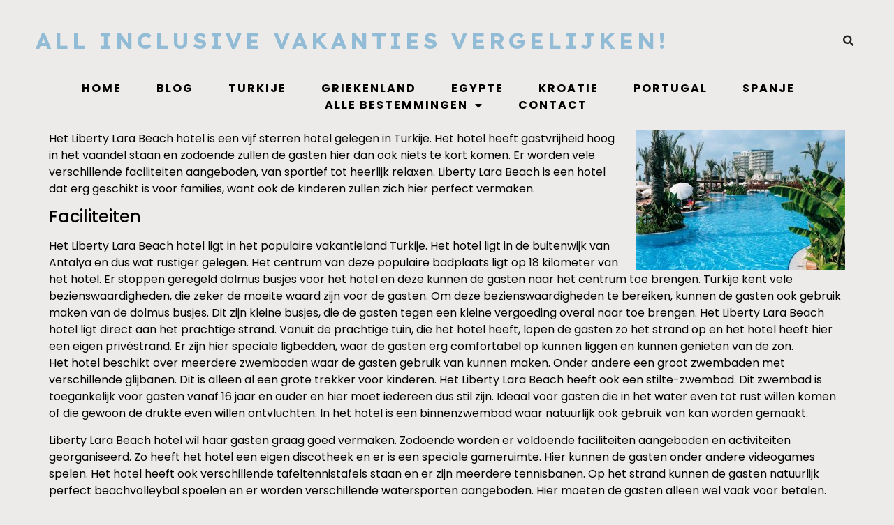

--- FILE ---
content_type: text/html; charset=UTF-8
request_url: https://www.allinclusivevakantie.com/turkije/lara/liberty-lara-beach
body_size: 18534
content:
<!doctype html>
<html lang="nl-NL">
<head>
	<meta charset="UTF-8">
		<meta name="viewport" content="width=device-width, initial-scale=1">
	<link rel="profile" href="http://gmpg.org/xfn/11">
	<meta name='robots' content='index, follow, max-image-preview:large, max-snippet:-1, max-video-preview:-1' />
	<style>img:is([sizes="auto" i], [sizes^="auto," i]) { contain-intrinsic-size: 3000px 1500px }</style>
	
	<!-- This site is optimized with the Yoast SEO plugin v20.3 - https://yoast.com/wordpress/plugins/seo/ -->
	<title>Liberty Lara Beach - All inclusive vakanties vergelijken!</title>
	<link rel="canonical" href="https://www.allinclusivevakantie.com/turkije/lara/liberty-lara-beach" />
	<meta property="og:locale" content="nl_NL" />
	<meta property="og:type" content="article" />
	<meta property="og:title" content="Liberty Lara Beach - All inclusive vakanties vergelijken!" />
	<meta property="og:description" content="Het Liberty Lara Beach hotel is een vijf sterren hotel gelegen in Turkije. Het hotel heeft gastvrijheid hoog in het vaandel staan en zodoende zullen de gasten hier dan ook niets te kort komen. Er worden vele verschillende faciliteiten aangeboden, van sportief tot heerlijk relaxen. Liberty Lara Beach is een hotel dat erg geschikt is [&hellip;]" />
	<meta property="og:url" content="https://www.allinclusivevakantie.com/turkije/lara/liberty-lara-beach" />
	<meta property="og:site_name" content="All inclusive vakanties vergelijken!" />
	<meta property="article:modified_time" content="2015-01-12T08:50:48+00:00" />
	<meta property="og:image" content="http://www.allinclusivevakantie.com/wp-content/uploads/2015/01/Liberty-Lara-Beach-300x200.jpg" />
	<meta name="twitter:label1" content="Geschatte leestijd" />
	<meta name="twitter:data1" content="3 minuten" />
	<script type="application/ld+json" class="yoast-schema-graph">{"@context":"https://schema.org","@graph":[{"@type":"WebPage","@id":"https://www.allinclusivevakantie.com/turkije/lara/liberty-lara-beach","url":"https://www.allinclusivevakantie.com/turkije/lara/liberty-lara-beach","name":"Liberty Lara Beach - All inclusive vakanties vergelijken!","isPartOf":{"@id":"https://www.allinclusivevakantie.com/#website"},"primaryImageOfPage":{"@id":"https://www.allinclusivevakantie.com/turkije/lara/liberty-lara-beach#primaryimage"},"image":{"@id":"https://www.allinclusivevakantie.com/turkije/lara/liberty-lara-beach#primaryimage"},"thumbnailUrl":"http://www.allinclusivevakantie.com/wp-content/uploads/2015/01/Liberty-Lara-Beach-300x200.jpg","datePublished":"2015-01-11T07:00:42+00:00","dateModified":"2015-01-12T08:50:48+00:00","breadcrumb":{"@id":"https://www.allinclusivevakantie.com/turkije/lara/liberty-lara-beach#breadcrumb"},"inLanguage":"nl-NL","potentialAction":[{"@type":"ReadAction","target":["https://www.allinclusivevakantie.com/turkije/lara/liberty-lara-beach"]}]},{"@type":"ImageObject","inLanguage":"nl-NL","@id":"https://www.allinclusivevakantie.com/turkije/lara/liberty-lara-beach#primaryimage","url":"http://www.allinclusivevakantie.com/wp-content/uploads/2015/01/Liberty-Lara-Beach-300x200.jpg","contentUrl":"http://www.allinclusivevakantie.com/wp-content/uploads/2015/01/Liberty-Lara-Beach-300x200.jpg"},{"@type":"BreadcrumbList","@id":"https://www.allinclusivevakantie.com/turkije/lara/liberty-lara-beach#breadcrumb","itemListElement":[{"@type":"ListItem","position":1,"name":"Turkije","item":"https://www.allinclusivevakantie.com/turkije"},{"@type":"ListItem","position":2,"name":"Lara","item":"https://www.allinclusivevakantie.com/turkije/lara"},{"@type":"ListItem","position":3,"name":"Liberty Lara Beach"}]},{"@type":"WebSite","@id":"https://www.allinclusivevakantie.com/#website","url":"https://www.allinclusivevakantie.com/","name":"All inclusive vakanties vergelijken!","description":"De all inclusive vakante vergelijkingssite","publisher":{"@id":"https://www.allinclusivevakantie.com/#organization"},"potentialAction":[{"@type":"SearchAction","target":{"@type":"EntryPoint","urlTemplate":"https://www.allinclusivevakantie.com/?s={search_term_string}"},"query-input":"required name=search_term_string"}],"inLanguage":"nl-NL"},{"@type":"Organization","@id":"https://www.allinclusivevakantie.com/#organization","name":"All inclusive vakanties vergelijken!","url":"https://www.allinclusivevakantie.com/","logo":{"@type":"ImageObject","inLanguage":"nl-NL","@id":"https://www.allinclusivevakantie.com/#/schema/logo/image/","url":"https://www.allinclusivevakantie.com/wp-content/uploads/2022/09/Logo-Allinclusivevakantie.com_.png","contentUrl":"https://www.allinclusivevakantie.com/wp-content/uploads/2022/09/Logo-Allinclusivevakantie.com_.png","width":500,"height":500,"caption":"All inclusive vakanties vergelijken!"},"image":{"@id":"https://www.allinclusivevakantie.com/#/schema/logo/image/"}}]}</script>
	<!-- / Yoast SEO plugin. -->


<link rel="alternate" type="application/rss+xml" title="All inclusive vakanties vergelijken! &raquo; feed" href="https://www.allinclusivevakantie.com/feed" />
<link rel="alternate" type="application/rss+xml" title="All inclusive vakanties vergelijken! &raquo; reacties feed" href="https://www.allinclusivevakantie.com/comments/feed" />
<link rel="alternate" type="application/rss+xml" title="All inclusive vakanties vergelijken! &raquo; Liberty Lara Beach reacties feed" href="https://www.allinclusivevakantie.com/turkije/lara/liberty-lara-beach/feed" />
<script type="text/javascript">
/* <![CDATA[ */
window._wpemojiSettings = {"baseUrl":"https:\/\/s.w.org\/images\/core\/emoji\/16.0.1\/72x72\/","ext":".png","svgUrl":"https:\/\/s.w.org\/images\/core\/emoji\/16.0.1\/svg\/","svgExt":".svg","source":{"concatemoji":"https:\/\/www.allinclusivevakantie.com\/wp-includes\/js\/wp-emoji-release.min.js?ver=6.8.3"}};
/*! This file is auto-generated */
!function(s,n){var o,i,e;function c(e){try{var t={supportTests:e,timestamp:(new Date).valueOf()};sessionStorage.setItem(o,JSON.stringify(t))}catch(e){}}function p(e,t,n){e.clearRect(0,0,e.canvas.width,e.canvas.height),e.fillText(t,0,0);var t=new Uint32Array(e.getImageData(0,0,e.canvas.width,e.canvas.height).data),a=(e.clearRect(0,0,e.canvas.width,e.canvas.height),e.fillText(n,0,0),new Uint32Array(e.getImageData(0,0,e.canvas.width,e.canvas.height).data));return t.every(function(e,t){return e===a[t]})}function u(e,t){e.clearRect(0,0,e.canvas.width,e.canvas.height),e.fillText(t,0,0);for(var n=e.getImageData(16,16,1,1),a=0;a<n.data.length;a++)if(0!==n.data[a])return!1;return!0}function f(e,t,n,a){switch(t){case"flag":return n(e,"\ud83c\udff3\ufe0f\u200d\u26a7\ufe0f","\ud83c\udff3\ufe0f\u200b\u26a7\ufe0f")?!1:!n(e,"\ud83c\udde8\ud83c\uddf6","\ud83c\udde8\u200b\ud83c\uddf6")&&!n(e,"\ud83c\udff4\udb40\udc67\udb40\udc62\udb40\udc65\udb40\udc6e\udb40\udc67\udb40\udc7f","\ud83c\udff4\u200b\udb40\udc67\u200b\udb40\udc62\u200b\udb40\udc65\u200b\udb40\udc6e\u200b\udb40\udc67\u200b\udb40\udc7f");case"emoji":return!a(e,"\ud83e\udedf")}return!1}function g(e,t,n,a){var r="undefined"!=typeof WorkerGlobalScope&&self instanceof WorkerGlobalScope?new OffscreenCanvas(300,150):s.createElement("canvas"),o=r.getContext("2d",{willReadFrequently:!0}),i=(o.textBaseline="top",o.font="600 32px Arial",{});return e.forEach(function(e){i[e]=t(o,e,n,a)}),i}function t(e){var t=s.createElement("script");t.src=e,t.defer=!0,s.head.appendChild(t)}"undefined"!=typeof Promise&&(o="wpEmojiSettingsSupports",i=["flag","emoji"],n.supports={everything:!0,everythingExceptFlag:!0},e=new Promise(function(e){s.addEventListener("DOMContentLoaded",e,{once:!0})}),new Promise(function(t){var n=function(){try{var e=JSON.parse(sessionStorage.getItem(o));if("object"==typeof e&&"number"==typeof e.timestamp&&(new Date).valueOf()<e.timestamp+604800&&"object"==typeof e.supportTests)return e.supportTests}catch(e){}return null}();if(!n){if("undefined"!=typeof Worker&&"undefined"!=typeof OffscreenCanvas&&"undefined"!=typeof URL&&URL.createObjectURL&&"undefined"!=typeof Blob)try{var e="postMessage("+g.toString()+"("+[JSON.stringify(i),f.toString(),p.toString(),u.toString()].join(",")+"));",a=new Blob([e],{type:"text/javascript"}),r=new Worker(URL.createObjectURL(a),{name:"wpTestEmojiSupports"});return void(r.onmessage=function(e){c(n=e.data),r.terminate(),t(n)})}catch(e){}c(n=g(i,f,p,u))}t(n)}).then(function(e){for(var t in e)n.supports[t]=e[t],n.supports.everything=n.supports.everything&&n.supports[t],"flag"!==t&&(n.supports.everythingExceptFlag=n.supports.everythingExceptFlag&&n.supports[t]);n.supports.everythingExceptFlag=n.supports.everythingExceptFlag&&!n.supports.flag,n.DOMReady=!1,n.readyCallback=function(){n.DOMReady=!0}}).then(function(){return e}).then(function(){var e;n.supports.everything||(n.readyCallback(),(e=n.source||{}).concatemoji?t(e.concatemoji):e.wpemoji&&e.twemoji&&(t(e.twemoji),t(e.wpemoji)))}))}((window,document),window._wpemojiSettings);
/* ]]> */
</script>
<style id='wp-emoji-styles-inline-css' type='text/css'>

	img.wp-smiley, img.emoji {
		display: inline !important;
		border: none !important;
		box-shadow: none !important;
		height: 1em !important;
		width: 1em !important;
		margin: 0 0.07em !important;
		vertical-align: -0.1em !important;
		background: none !important;
		padding: 0 !important;
	}
</style>
<link rel='stylesheet' id='wp-block-library-css' href='https://www.allinclusivevakantie.com/wp-includes/css/dist/block-library/style.min.css?ver=6.8.3' type='text/css' media='all' />
<style id='classic-theme-styles-inline-css' type='text/css'>
/*! This file is auto-generated */
.wp-block-button__link{color:#fff;background-color:#32373c;border-radius:9999px;box-shadow:none;text-decoration:none;padding:calc(.667em + 2px) calc(1.333em + 2px);font-size:1.125em}.wp-block-file__button{background:#32373c;color:#fff;text-decoration:none}
</style>
<style id='global-styles-inline-css' type='text/css'>
:root{--wp--preset--aspect-ratio--square: 1;--wp--preset--aspect-ratio--4-3: 4/3;--wp--preset--aspect-ratio--3-4: 3/4;--wp--preset--aspect-ratio--3-2: 3/2;--wp--preset--aspect-ratio--2-3: 2/3;--wp--preset--aspect-ratio--16-9: 16/9;--wp--preset--aspect-ratio--9-16: 9/16;--wp--preset--color--black: #000000;--wp--preset--color--cyan-bluish-gray: #abb8c3;--wp--preset--color--white: #ffffff;--wp--preset--color--pale-pink: #f78da7;--wp--preset--color--vivid-red: #cf2e2e;--wp--preset--color--luminous-vivid-orange: #ff6900;--wp--preset--color--luminous-vivid-amber: #fcb900;--wp--preset--color--light-green-cyan: #7bdcb5;--wp--preset--color--vivid-green-cyan: #00d084;--wp--preset--color--pale-cyan-blue: #8ed1fc;--wp--preset--color--vivid-cyan-blue: #0693e3;--wp--preset--color--vivid-purple: #9b51e0;--wp--preset--gradient--vivid-cyan-blue-to-vivid-purple: linear-gradient(135deg,rgba(6,147,227,1) 0%,rgb(155,81,224) 100%);--wp--preset--gradient--light-green-cyan-to-vivid-green-cyan: linear-gradient(135deg,rgb(122,220,180) 0%,rgb(0,208,130) 100%);--wp--preset--gradient--luminous-vivid-amber-to-luminous-vivid-orange: linear-gradient(135deg,rgba(252,185,0,1) 0%,rgba(255,105,0,1) 100%);--wp--preset--gradient--luminous-vivid-orange-to-vivid-red: linear-gradient(135deg,rgba(255,105,0,1) 0%,rgb(207,46,46) 100%);--wp--preset--gradient--very-light-gray-to-cyan-bluish-gray: linear-gradient(135deg,rgb(238,238,238) 0%,rgb(169,184,195) 100%);--wp--preset--gradient--cool-to-warm-spectrum: linear-gradient(135deg,rgb(74,234,220) 0%,rgb(151,120,209) 20%,rgb(207,42,186) 40%,rgb(238,44,130) 60%,rgb(251,105,98) 80%,rgb(254,248,76) 100%);--wp--preset--gradient--blush-light-purple: linear-gradient(135deg,rgb(255,206,236) 0%,rgb(152,150,240) 100%);--wp--preset--gradient--blush-bordeaux: linear-gradient(135deg,rgb(254,205,165) 0%,rgb(254,45,45) 50%,rgb(107,0,62) 100%);--wp--preset--gradient--luminous-dusk: linear-gradient(135deg,rgb(255,203,112) 0%,rgb(199,81,192) 50%,rgb(65,88,208) 100%);--wp--preset--gradient--pale-ocean: linear-gradient(135deg,rgb(255,245,203) 0%,rgb(182,227,212) 50%,rgb(51,167,181) 100%);--wp--preset--gradient--electric-grass: linear-gradient(135deg,rgb(202,248,128) 0%,rgb(113,206,126) 100%);--wp--preset--gradient--midnight: linear-gradient(135deg,rgb(2,3,129) 0%,rgb(40,116,252) 100%);--wp--preset--font-size--small: 13px;--wp--preset--font-size--medium: 20px;--wp--preset--font-size--large: 36px;--wp--preset--font-size--x-large: 42px;--wp--preset--spacing--20: 0.44rem;--wp--preset--spacing--30: 0.67rem;--wp--preset--spacing--40: 1rem;--wp--preset--spacing--50: 1.5rem;--wp--preset--spacing--60: 2.25rem;--wp--preset--spacing--70: 3.38rem;--wp--preset--spacing--80: 5.06rem;--wp--preset--shadow--natural: 6px 6px 9px rgba(0, 0, 0, 0.2);--wp--preset--shadow--deep: 12px 12px 50px rgba(0, 0, 0, 0.4);--wp--preset--shadow--sharp: 6px 6px 0px rgba(0, 0, 0, 0.2);--wp--preset--shadow--outlined: 6px 6px 0px -3px rgba(255, 255, 255, 1), 6px 6px rgba(0, 0, 0, 1);--wp--preset--shadow--crisp: 6px 6px 0px rgba(0, 0, 0, 1);}:where(.is-layout-flex){gap: 0.5em;}:where(.is-layout-grid){gap: 0.5em;}body .is-layout-flex{display: flex;}.is-layout-flex{flex-wrap: wrap;align-items: center;}.is-layout-flex > :is(*, div){margin: 0;}body .is-layout-grid{display: grid;}.is-layout-grid > :is(*, div){margin: 0;}:where(.wp-block-columns.is-layout-flex){gap: 2em;}:where(.wp-block-columns.is-layout-grid){gap: 2em;}:where(.wp-block-post-template.is-layout-flex){gap: 1.25em;}:where(.wp-block-post-template.is-layout-grid){gap: 1.25em;}.has-black-color{color: var(--wp--preset--color--black) !important;}.has-cyan-bluish-gray-color{color: var(--wp--preset--color--cyan-bluish-gray) !important;}.has-white-color{color: var(--wp--preset--color--white) !important;}.has-pale-pink-color{color: var(--wp--preset--color--pale-pink) !important;}.has-vivid-red-color{color: var(--wp--preset--color--vivid-red) !important;}.has-luminous-vivid-orange-color{color: var(--wp--preset--color--luminous-vivid-orange) !important;}.has-luminous-vivid-amber-color{color: var(--wp--preset--color--luminous-vivid-amber) !important;}.has-light-green-cyan-color{color: var(--wp--preset--color--light-green-cyan) !important;}.has-vivid-green-cyan-color{color: var(--wp--preset--color--vivid-green-cyan) !important;}.has-pale-cyan-blue-color{color: var(--wp--preset--color--pale-cyan-blue) !important;}.has-vivid-cyan-blue-color{color: var(--wp--preset--color--vivid-cyan-blue) !important;}.has-vivid-purple-color{color: var(--wp--preset--color--vivid-purple) !important;}.has-black-background-color{background-color: var(--wp--preset--color--black) !important;}.has-cyan-bluish-gray-background-color{background-color: var(--wp--preset--color--cyan-bluish-gray) !important;}.has-white-background-color{background-color: var(--wp--preset--color--white) !important;}.has-pale-pink-background-color{background-color: var(--wp--preset--color--pale-pink) !important;}.has-vivid-red-background-color{background-color: var(--wp--preset--color--vivid-red) !important;}.has-luminous-vivid-orange-background-color{background-color: var(--wp--preset--color--luminous-vivid-orange) !important;}.has-luminous-vivid-amber-background-color{background-color: var(--wp--preset--color--luminous-vivid-amber) !important;}.has-light-green-cyan-background-color{background-color: var(--wp--preset--color--light-green-cyan) !important;}.has-vivid-green-cyan-background-color{background-color: var(--wp--preset--color--vivid-green-cyan) !important;}.has-pale-cyan-blue-background-color{background-color: var(--wp--preset--color--pale-cyan-blue) !important;}.has-vivid-cyan-blue-background-color{background-color: var(--wp--preset--color--vivid-cyan-blue) !important;}.has-vivid-purple-background-color{background-color: var(--wp--preset--color--vivid-purple) !important;}.has-black-border-color{border-color: var(--wp--preset--color--black) !important;}.has-cyan-bluish-gray-border-color{border-color: var(--wp--preset--color--cyan-bluish-gray) !important;}.has-white-border-color{border-color: var(--wp--preset--color--white) !important;}.has-pale-pink-border-color{border-color: var(--wp--preset--color--pale-pink) !important;}.has-vivid-red-border-color{border-color: var(--wp--preset--color--vivid-red) !important;}.has-luminous-vivid-orange-border-color{border-color: var(--wp--preset--color--luminous-vivid-orange) !important;}.has-luminous-vivid-amber-border-color{border-color: var(--wp--preset--color--luminous-vivid-amber) !important;}.has-light-green-cyan-border-color{border-color: var(--wp--preset--color--light-green-cyan) !important;}.has-vivid-green-cyan-border-color{border-color: var(--wp--preset--color--vivid-green-cyan) !important;}.has-pale-cyan-blue-border-color{border-color: var(--wp--preset--color--pale-cyan-blue) !important;}.has-vivid-cyan-blue-border-color{border-color: var(--wp--preset--color--vivid-cyan-blue) !important;}.has-vivid-purple-border-color{border-color: var(--wp--preset--color--vivid-purple) !important;}.has-vivid-cyan-blue-to-vivid-purple-gradient-background{background: var(--wp--preset--gradient--vivid-cyan-blue-to-vivid-purple) !important;}.has-light-green-cyan-to-vivid-green-cyan-gradient-background{background: var(--wp--preset--gradient--light-green-cyan-to-vivid-green-cyan) !important;}.has-luminous-vivid-amber-to-luminous-vivid-orange-gradient-background{background: var(--wp--preset--gradient--luminous-vivid-amber-to-luminous-vivid-orange) !important;}.has-luminous-vivid-orange-to-vivid-red-gradient-background{background: var(--wp--preset--gradient--luminous-vivid-orange-to-vivid-red) !important;}.has-very-light-gray-to-cyan-bluish-gray-gradient-background{background: var(--wp--preset--gradient--very-light-gray-to-cyan-bluish-gray) !important;}.has-cool-to-warm-spectrum-gradient-background{background: var(--wp--preset--gradient--cool-to-warm-spectrum) !important;}.has-blush-light-purple-gradient-background{background: var(--wp--preset--gradient--blush-light-purple) !important;}.has-blush-bordeaux-gradient-background{background: var(--wp--preset--gradient--blush-bordeaux) !important;}.has-luminous-dusk-gradient-background{background: var(--wp--preset--gradient--luminous-dusk) !important;}.has-pale-ocean-gradient-background{background: var(--wp--preset--gradient--pale-ocean) !important;}.has-electric-grass-gradient-background{background: var(--wp--preset--gradient--electric-grass) !important;}.has-midnight-gradient-background{background: var(--wp--preset--gradient--midnight) !important;}.has-small-font-size{font-size: var(--wp--preset--font-size--small) !important;}.has-medium-font-size{font-size: var(--wp--preset--font-size--medium) !important;}.has-large-font-size{font-size: var(--wp--preset--font-size--large) !important;}.has-x-large-font-size{font-size: var(--wp--preset--font-size--x-large) !important;}
:where(.wp-block-post-template.is-layout-flex){gap: 1.25em;}:where(.wp-block-post-template.is-layout-grid){gap: 1.25em;}
:where(.wp-block-columns.is-layout-flex){gap: 2em;}:where(.wp-block-columns.is-layout-grid){gap: 2em;}
:root :where(.wp-block-pullquote){font-size: 1.5em;line-height: 1.6;}
</style>
<link rel='stylesheet' id='contact-form-7-css' href='https://www.allinclusivevakantie.com/wp-content/plugins/contact-form-7/includes/css/styles.css?ver=5.7.4' type='text/css' media='all' />
<link rel='stylesheet' id='hello-elementor-css' href='https://www.allinclusivevakantie.com/wp-content/themes/hello-elementor/style.min.css?ver=2.4.1' type='text/css' media='all' />
<link rel='stylesheet' id='hello-elementor-theme-style-css' href='https://www.allinclusivevakantie.com/wp-content/themes/hello-elementor/theme.min.css?ver=2.4.1' type='text/css' media='all' />
<link rel='stylesheet' id='elementor-frontend-css' href='https://www.allinclusivevakantie.com/wp-content/plugins/elementor/assets/css/frontend-lite.min.css?ver=3.9.0' type='text/css' media='all' />
<link rel='stylesheet' id='elementor-post-6016-css' href='https://www.allinclusivevakantie.com/wp-content/uploads/elementor/css/post-6016.css?ver=1731574251' type='text/css' media='all' />
<link rel='stylesheet' id='elementor-icons-css' href='https://www.allinclusivevakantie.com/wp-content/plugins/elementor/assets/lib/eicons/css/elementor-icons.min.css?ver=5.16.0' type='text/css' media='all' />
<link rel='stylesheet' id='elementor-pro-css' href='https://www.allinclusivevakantie.com/wp-content/plugins/elementor-pro/assets/css/frontend-lite.min.css?ver=3.9.0' type='text/css' media='all' />
<link rel='stylesheet' id='elementor-global-css' href='https://www.allinclusivevakantie.com/wp-content/uploads/elementor/css/global.css?ver=1731574252' type='text/css' media='all' />
<link rel='stylesheet' id='elementor-post-6026-css' href='https://www.allinclusivevakantie.com/wp-content/uploads/elementor/css/post-6026.css?ver=1738141905' type='text/css' media='all' />
<link rel='stylesheet' id='elementor-post-5937-css' href='https://www.allinclusivevakantie.com/wp-content/uploads/elementor/css/post-5937.css?ver=1738137405' type='text/css' media='all' />
<link rel='stylesheet' id='hello-elementor-child-style-css' href='https://www.allinclusivevakantie.com/wp-content/themes/theme/style.css?ver=1.0.0' type='text/css' media='all' />
<link rel='stylesheet' id='google-fonts-1-css' href='https://fonts.googleapis.com/css?family=Poppins%3A100%2C100italic%2C200%2C200italic%2C300%2C300italic%2C400%2C400italic%2C500%2C500italic%2C600%2C600italic%2C700%2C700italic%2C800%2C800italic%2C900%2C900italic%7CPlayfair+Display%3A100%2C100italic%2C200%2C200italic%2C300%2C300italic%2C400%2C400italic%2C500%2C500italic%2C600%2C600italic%2C700%2C700italic%2C800%2C800italic%2C900%2C900italic%7CReadex+Pro%3A100%2C100italic%2C200%2C200italic%2C300%2C300italic%2C400%2C400italic%2C500%2C500italic%2C600%2C600italic%2C700%2C700italic%2C800%2C800italic%2C900%2C900italic&#038;display=auto&#038;ver=6.8.3' type='text/css' media='all' />
<link rel='stylesheet' id='elementor-icons-shared-0-css' href='https://www.allinclusivevakantie.com/wp-content/plugins/elementor/assets/lib/font-awesome/css/fontawesome.min.css?ver=5.15.3' type='text/css' media='all' />
<link rel='stylesheet' id='elementor-icons-fa-solid-css' href='https://www.allinclusivevakantie.com/wp-content/plugins/elementor/assets/lib/font-awesome/css/solid.min.css?ver=5.15.3' type='text/css' media='all' />
<link rel="preconnect" href="https://fonts.gstatic.com/" crossorigin><script type="text/javascript" src="https://www.allinclusivevakantie.com/wp-includes/js/jquery/jquery.min.js?ver=3.7.1" id="jquery-core-js"></script>
<script type="text/javascript" src="https://www.allinclusivevakantie.com/wp-includes/js/jquery/jquery-migrate.min.js?ver=3.4.1" id="jquery-migrate-js"></script>
<link rel="https://api.w.org/" href="https://www.allinclusivevakantie.com/wp-json/" /><link rel="alternate" title="JSON" type="application/json" href="https://www.allinclusivevakantie.com/wp-json/wp/v2/pages/3767" /><link rel="EditURI" type="application/rsd+xml" title="RSD" href="https://www.allinclusivevakantie.com/xmlrpc.php?rsd" />
<meta name="generator" content="WordPress 6.8.3" />
<link rel='shortlink' href='https://www.allinclusivevakantie.com/?p=3767' />
<link rel="alternate" title="oEmbed (JSON)" type="application/json+oembed" href="https://www.allinclusivevakantie.com/wp-json/oembed/1.0/embed?url=https%3A%2F%2Fwww.allinclusivevakantie.com%2Fturkije%2Flara%2Fliberty-lara-beach" />
<link rel="alternate" title="oEmbed (XML)" type="text/xml+oembed" href="https://www.allinclusivevakantie.com/wp-json/oembed/1.0/embed?url=https%3A%2F%2Fwww.allinclusivevakantie.com%2Fturkije%2Flara%2Fliberty-lara-beach&#038;format=xml" />
<link rel="icon" href="https://www.allinclusivevakantie.com/wp-content/uploads/2022/09/Logo-Allinclusivevakantie.com_-150x150.png" sizes="32x32" />
<link rel="icon" href="https://www.allinclusivevakantie.com/wp-content/uploads/2022/09/Logo-Allinclusivevakantie.com_-300x300.png" sizes="192x192" />
<link rel="apple-touch-icon" href="https://www.allinclusivevakantie.com/wp-content/uploads/2022/09/Logo-Allinclusivevakantie.com_-300x300.png" />
<meta name="msapplication-TileImage" content="https://www.allinclusivevakantie.com/wp-content/uploads/2022/09/Logo-Allinclusivevakantie.com_-300x300.png" />
</head>
<body class="wp-singular page-template page-template-hotelpage page-template-hotelpage-php page page-id-3767 page-child parent-pageid-2565 wp-custom-logo wp-theme-hello-elementor wp-child-theme-theme elementor-default elementor-kit-6016">

		<header data-elementor-type="header" data-elementor-id="6026" class="elementor elementor-6026 elementor-location-header">
								<section class="elementor-section elementor-top-section elementor-element elementor-element-6bad7953 elementor-section-height-min-height elementor-section-content-middle elementor-section-boxed elementor-section-height-default elementor-section-items-middle" data-id="6bad7953" data-element_type="section" data-settings="{&quot;sticky&quot;:&quot;top&quot;,&quot;background_background&quot;:&quot;classic&quot;,&quot;sticky_on&quot;:[&quot;desktop&quot;,&quot;tablet&quot;,&quot;mobile&quot;],&quot;sticky_offset&quot;:0,&quot;sticky_effects_offset&quot;:0}">
						<div class="elementor-container elementor-column-gap-no">
					<div class="elementor-column elementor-col-100 elementor-top-column elementor-element elementor-element-544ce680" data-id="544ce680" data-element_type="column">
			<div class="elementor-widget-wrap elementor-element-populated">
								<div class="elementor-element elementor-element-7d5b09b1 elementor-widget__width-auto elementor-widget elementor-widget-theme-site-title elementor-widget-heading" data-id="7d5b09b1" data-element_type="widget" data-widget_type="theme-site-title.default">
				<div class="elementor-widget-container">
			<style>/*! elementor - v3.9.0 - 06-12-2022 */
.elementor-heading-title{padding:0;margin:0;line-height:1}.elementor-widget-heading .elementor-heading-title[class*=elementor-size-]>a{color:inherit;font-size:inherit;line-height:inherit}.elementor-widget-heading .elementor-heading-title.elementor-size-small{font-size:15px}.elementor-widget-heading .elementor-heading-title.elementor-size-medium{font-size:19px}.elementor-widget-heading .elementor-heading-title.elementor-size-large{font-size:29px}.elementor-widget-heading .elementor-heading-title.elementor-size-xl{font-size:39px}.elementor-widget-heading .elementor-heading-title.elementor-size-xxl{font-size:59px}</style><h2 class="elementor-heading-title elementor-size-default"><a href="https://www.allinclusivevakantie.com">All inclusive vakanties vergelijken!</a></h2>		</div>
				</div>
				<div class="elementor-element elementor-element-696ee679 elementor-search-form--skin-full_screen elementor-widget__width-auto elementor-widget elementor-widget-search-form" data-id="696ee679" data-element_type="widget" data-settings="{&quot;skin&quot;:&quot;full_screen&quot;}" data-widget_type="search-form.default">
				<div class="elementor-widget-container">
			<link rel="stylesheet" href="https://www.allinclusivevakantie.com/wp-content/plugins/elementor-pro/assets/css/widget-theme-elements.min.css">		<form class="elementor-search-form" role="search" action="https://www.allinclusivevakantie.com" method="get">
									<div class="elementor-search-form__toggle">
				<i aria-hidden="true" class="fas fa-search"></i>				<span class="elementor-screen-only">Zoeken</span>
			</div>
						<div class="elementor-search-form__container">
								<input placeholder="Search..." class="elementor-search-form__input" type="search" name="s" title="Zoeken" value="">
																<div class="dialog-lightbox-close-button dialog-close-button">
					<i aria-hidden="true" class="eicon-close"></i>					<span class="elementor-screen-only">Sluiten</span>
				</div>
							</div>
		</form>
				</div>
				</div>
					</div>
		</div>
							</div>
		</section>
				<section class="elementor-section elementor-top-section elementor-element elementor-element-4afbb186 elementor-section-content-middle elementor-section-boxed elementor-section-height-default elementor-section-height-default" data-id="4afbb186" data-element_type="section" data-settings="{&quot;sticky&quot;:&quot;top&quot;,&quot;background_background&quot;:&quot;classic&quot;,&quot;sticky_on&quot;:[&quot;desktop&quot;,&quot;tablet&quot;,&quot;mobile&quot;],&quot;sticky_offset&quot;:0,&quot;sticky_effects_offset&quot;:0}">
						<div class="elementor-container elementor-column-gap-no">
					<div class="elementor-column elementor-col-100 elementor-top-column elementor-element elementor-element-493dd169" data-id="493dd169" data-element_type="column">
			<div class="elementor-widget-wrap elementor-element-populated">
								<div class="elementor-element elementor-element-56100501 elementor-nav-menu__align-center elementor-nav-menu--dropdown-mobile elementor-nav-menu--stretch elementor-widget-mobile__width-initial elementor-nav-menu__text-align-aside elementor-nav-menu--toggle elementor-nav-menu--burger elementor-widget elementor-widget-nav-menu" data-id="56100501" data-element_type="widget" data-settings="{&quot;full_width&quot;:&quot;stretch&quot;,&quot;layout&quot;:&quot;horizontal&quot;,&quot;submenu_icon&quot;:{&quot;value&quot;:&quot;&lt;i class=\&quot;fas fa-caret-down\&quot;&gt;&lt;\/i&gt;&quot;,&quot;library&quot;:&quot;fa-solid&quot;},&quot;toggle&quot;:&quot;burger&quot;}" data-widget_type="nav-menu.default">
				<div class="elementor-widget-container">
			<link rel="stylesheet" href="https://www.allinclusivevakantie.com/wp-content/plugins/elementor-pro/assets/css/widget-nav-menu.min.css">			<nav migration_allowed="1" migrated="0" class="elementor-nav-menu--main elementor-nav-menu__container elementor-nav-menu--layout-horizontal e--pointer-underline e--animation-fade">
				<ul id="menu-1-56100501" class="elementor-nav-menu"><li class="menu-item menu-item-type-post_type menu-item-object-page menu-item-home menu-item-5972"><a href="https://www.allinclusivevakantie.com/" class="elementor-item">Home</a></li>
<li class="menu-item menu-item-type-post_type menu-item-object-page menu-item-5999"><a href="https://www.allinclusivevakantie.com/blog" class="elementor-item">Blog</a></li>
<li class="menu-item menu-item-type-post_type menu-item-object-page current-page-ancestor menu-item-1041"><a href="https://www.allinclusivevakantie.com/turkije" class="elementor-item">Turkije</a></li>
<li class="menu-item menu-item-type-post_type menu-item-object-page menu-item-1034"><a href="https://www.allinclusivevakantie.com/griekenland" class="elementor-item">Griekenland</a></li>
<li class="menu-item menu-item-type-post_type menu-item-object-page menu-item-1035"><a href="https://www.allinclusivevakantie.com/egypte" class="elementor-item">Egypte</a></li>
<li class="menu-item menu-item-type-post_type menu-item-object-page menu-item-1038"><a href="https://www.allinclusivevakantie.com/kroatie" class="elementor-item">Kroatie</a></li>
<li class="menu-item menu-item-type-post_type menu-item-object-page menu-item-1039"><a href="https://www.allinclusivevakantie.com/portugal" class="elementor-item">Portugal</a></li>
<li class="menu-item menu-item-type-post_type menu-item-object-page menu-item-1040"><a href="https://www.allinclusivevakantie.com/spanje" class="elementor-item">Spanje</a></li>
<li class="menu-item menu-item-type-custom menu-item-object-custom menu-item-has-children menu-item-1042"><a href="http://www.allinclusivevakantie.com/alle-bestemmingen" class="elementor-item">Alle bestemmingen</a>
<ul class="sub-menu elementor-nav-menu--dropdown">
	<li class="menu-item menu-item-type-post_type menu-item-object-page menu-item-1457"><a href="https://www.allinclusivevakantie.com/aruba" class="elementor-sub-item">Aruba</a></li>
	<li class="menu-item menu-item-type-post_type menu-item-object-page menu-item-1418"><a href="https://www.allinclusivevakantie.com/belgie" class="elementor-sub-item">Belgie</a></li>
	<li class="menu-item menu-item-type-post_type menu-item-object-page menu-item-1416"><a href="https://www.allinclusivevakantie.com/brazilie" class="elementor-sub-item">Brazilie</a></li>
	<li class="menu-item menu-item-type-post_type menu-item-object-page menu-item-1453"><a href="https://www.allinclusivevakantie.com/bulgarije" class="elementor-sub-item">Bulgarije</a></li>
	<li class="menu-item menu-item-type-post_type menu-item-object-page menu-item-1420"><a href="https://www.allinclusivevakantie.com/curacao" class="elementor-sub-item">Curacao</a></li>
	<li class="menu-item menu-item-type-post_type menu-item-object-page menu-item-1423"><a href="https://www.allinclusivevakantie.com/duitsland" class="elementor-sub-item">Duitsland</a></li>
	<li class="menu-item menu-item-type-post_type menu-item-object-page menu-item-1424"><a href="https://www.allinclusivevakantie.com/egypte" class="elementor-sub-item">Egypte</a></li>
	<li class="menu-item menu-item-type-post_type menu-item-object-page menu-item-1425"><a href="https://www.allinclusivevakantie.com/frankrijk" class="elementor-sub-item">Frankrijk</a></li>
	<li class="menu-item menu-item-type-post_type menu-item-object-page menu-item-1427"><a href="https://www.allinclusivevakantie.com/griekenland" class="elementor-sub-item">Griekenland</a></li>
	<li class="menu-item menu-item-type-post_type menu-item-object-page menu-item-1434"><a href="https://www.allinclusivevakantie.com/kroatie" class="elementor-sub-item">Kroatie</a></li>
	<li class="menu-item menu-item-type-post_type menu-item-object-page menu-item-1435"><a href="https://www.allinclusivevakantie.com/malediven" class="elementor-sub-item">Malediven</a></li>
	<li class="menu-item menu-item-type-post_type menu-item-object-page menu-item-1438"><a href="https://www.allinclusivevakantie.com/marokko" class="elementor-sub-item">Marokko</a></li>
	<li class="menu-item menu-item-type-post_type menu-item-object-page menu-item-1439"><a href="https://www.allinclusivevakantie.com/mexico" class="elementor-sub-item">Mexico</a></li>
	<li class="menu-item menu-item-type-post_type menu-item-object-page menu-item-1440"><a href="https://www.allinclusivevakantie.com/nederland" class="elementor-sub-item">Nederland</a></li>
	<li class="menu-item menu-item-type-post_type menu-item-object-page menu-item-1441"><a href="https://www.allinclusivevakantie.com/oostenrijk" class="elementor-sub-item">Oostenrijk</a></li>
	<li class="menu-item menu-item-type-post_type menu-item-object-page menu-item-1442"><a href="https://www.allinclusivevakantie.com/portugal" class="elementor-sub-item">Portugal</a></li>
	<li class="menu-item menu-item-type-post_type menu-item-object-page menu-item-1443"><a href="https://www.allinclusivevakantie.com/slovenie" class="elementor-sub-item">Slovenie</a></li>
	<li class="menu-item menu-item-type-post_type menu-item-object-page menu-item-1444"><a href="https://www.allinclusivevakantie.com/spanje" class="elementor-sub-item">Spanje</a></li>
	<li class="menu-item menu-item-type-post_type menu-item-object-page menu-item-1447"><a href="https://www.allinclusivevakantie.com/thailand" class="elementor-sub-item">Thailand</a></li>
	<li class="menu-item menu-item-type-post_type menu-item-object-page menu-item-1448"><a href="https://www.allinclusivevakantie.com/tsjechie" class="elementor-sub-item">Tsjechie</a></li>
	<li class="menu-item menu-item-type-post_type menu-item-object-page current-page-ancestor menu-item-1450"><a href="https://www.allinclusivevakantie.com/turkije" class="elementor-sub-item">Turkije</a></li>
	<li class="menu-item menu-item-type-post_type menu-item-object-page menu-item-1452"><a href="https://www.allinclusivevakantie.com/zwitserland" class="elementor-sub-item">Zwitserland</a></li>
</ul>
</li>
<li class="menu-item menu-item-type-post_type menu-item-object-page menu-item-5973"><a href="https://www.allinclusivevakantie.com/contact" class="elementor-item">Contact</a></li>
</ul>			</nav>
					<div class="elementor-menu-toggle" role="button" tabindex="0" aria-label="Menu toggle" aria-expanded="false">
			<i aria-hidden="true" role="presentation" class="elementor-menu-toggle__icon--open eicon-menu-bar"></i><i aria-hidden="true" role="presentation" class="elementor-menu-toggle__icon--close eicon-close"></i>			<span class="elementor-screen-only">Menu</span>
		</div>
			<nav class="elementor-nav-menu--dropdown elementor-nav-menu__container" aria-hidden="true">
				<ul id="menu-2-56100501" class="elementor-nav-menu"><li class="menu-item menu-item-type-post_type menu-item-object-page menu-item-home menu-item-5972"><a href="https://www.allinclusivevakantie.com/" class="elementor-item" tabindex="-1">Home</a></li>
<li class="menu-item menu-item-type-post_type menu-item-object-page menu-item-5999"><a href="https://www.allinclusivevakantie.com/blog" class="elementor-item" tabindex="-1">Blog</a></li>
<li class="menu-item menu-item-type-post_type menu-item-object-page current-page-ancestor menu-item-1041"><a href="https://www.allinclusivevakantie.com/turkije" class="elementor-item" tabindex="-1">Turkije</a></li>
<li class="menu-item menu-item-type-post_type menu-item-object-page menu-item-1034"><a href="https://www.allinclusivevakantie.com/griekenland" class="elementor-item" tabindex="-1">Griekenland</a></li>
<li class="menu-item menu-item-type-post_type menu-item-object-page menu-item-1035"><a href="https://www.allinclusivevakantie.com/egypte" class="elementor-item" tabindex="-1">Egypte</a></li>
<li class="menu-item menu-item-type-post_type menu-item-object-page menu-item-1038"><a href="https://www.allinclusivevakantie.com/kroatie" class="elementor-item" tabindex="-1">Kroatie</a></li>
<li class="menu-item menu-item-type-post_type menu-item-object-page menu-item-1039"><a href="https://www.allinclusivevakantie.com/portugal" class="elementor-item" tabindex="-1">Portugal</a></li>
<li class="menu-item menu-item-type-post_type menu-item-object-page menu-item-1040"><a href="https://www.allinclusivevakantie.com/spanje" class="elementor-item" tabindex="-1">Spanje</a></li>
<li class="menu-item menu-item-type-custom menu-item-object-custom menu-item-has-children menu-item-1042"><a href="http://www.allinclusivevakantie.com/alle-bestemmingen" class="elementor-item" tabindex="-1">Alle bestemmingen</a>
<ul class="sub-menu elementor-nav-menu--dropdown">
	<li class="menu-item menu-item-type-post_type menu-item-object-page menu-item-1457"><a href="https://www.allinclusivevakantie.com/aruba" class="elementor-sub-item" tabindex="-1">Aruba</a></li>
	<li class="menu-item menu-item-type-post_type menu-item-object-page menu-item-1418"><a href="https://www.allinclusivevakantie.com/belgie" class="elementor-sub-item" tabindex="-1">Belgie</a></li>
	<li class="menu-item menu-item-type-post_type menu-item-object-page menu-item-1416"><a href="https://www.allinclusivevakantie.com/brazilie" class="elementor-sub-item" tabindex="-1">Brazilie</a></li>
	<li class="menu-item menu-item-type-post_type menu-item-object-page menu-item-1453"><a href="https://www.allinclusivevakantie.com/bulgarije" class="elementor-sub-item" tabindex="-1">Bulgarije</a></li>
	<li class="menu-item menu-item-type-post_type menu-item-object-page menu-item-1420"><a href="https://www.allinclusivevakantie.com/curacao" class="elementor-sub-item" tabindex="-1">Curacao</a></li>
	<li class="menu-item menu-item-type-post_type menu-item-object-page menu-item-1423"><a href="https://www.allinclusivevakantie.com/duitsland" class="elementor-sub-item" tabindex="-1">Duitsland</a></li>
	<li class="menu-item menu-item-type-post_type menu-item-object-page menu-item-1424"><a href="https://www.allinclusivevakantie.com/egypte" class="elementor-sub-item" tabindex="-1">Egypte</a></li>
	<li class="menu-item menu-item-type-post_type menu-item-object-page menu-item-1425"><a href="https://www.allinclusivevakantie.com/frankrijk" class="elementor-sub-item" tabindex="-1">Frankrijk</a></li>
	<li class="menu-item menu-item-type-post_type menu-item-object-page menu-item-1427"><a href="https://www.allinclusivevakantie.com/griekenland" class="elementor-sub-item" tabindex="-1">Griekenland</a></li>
	<li class="menu-item menu-item-type-post_type menu-item-object-page menu-item-1434"><a href="https://www.allinclusivevakantie.com/kroatie" class="elementor-sub-item" tabindex="-1">Kroatie</a></li>
	<li class="menu-item menu-item-type-post_type menu-item-object-page menu-item-1435"><a href="https://www.allinclusivevakantie.com/malediven" class="elementor-sub-item" tabindex="-1">Malediven</a></li>
	<li class="menu-item menu-item-type-post_type menu-item-object-page menu-item-1438"><a href="https://www.allinclusivevakantie.com/marokko" class="elementor-sub-item" tabindex="-1">Marokko</a></li>
	<li class="menu-item menu-item-type-post_type menu-item-object-page menu-item-1439"><a href="https://www.allinclusivevakantie.com/mexico" class="elementor-sub-item" tabindex="-1">Mexico</a></li>
	<li class="menu-item menu-item-type-post_type menu-item-object-page menu-item-1440"><a href="https://www.allinclusivevakantie.com/nederland" class="elementor-sub-item" tabindex="-1">Nederland</a></li>
	<li class="menu-item menu-item-type-post_type menu-item-object-page menu-item-1441"><a href="https://www.allinclusivevakantie.com/oostenrijk" class="elementor-sub-item" tabindex="-1">Oostenrijk</a></li>
	<li class="menu-item menu-item-type-post_type menu-item-object-page menu-item-1442"><a href="https://www.allinclusivevakantie.com/portugal" class="elementor-sub-item" tabindex="-1">Portugal</a></li>
	<li class="menu-item menu-item-type-post_type menu-item-object-page menu-item-1443"><a href="https://www.allinclusivevakantie.com/slovenie" class="elementor-sub-item" tabindex="-1">Slovenie</a></li>
	<li class="menu-item menu-item-type-post_type menu-item-object-page menu-item-1444"><a href="https://www.allinclusivevakantie.com/spanje" class="elementor-sub-item" tabindex="-1">Spanje</a></li>
	<li class="menu-item menu-item-type-post_type menu-item-object-page menu-item-1447"><a href="https://www.allinclusivevakantie.com/thailand" class="elementor-sub-item" tabindex="-1">Thailand</a></li>
	<li class="menu-item menu-item-type-post_type menu-item-object-page menu-item-1448"><a href="https://www.allinclusivevakantie.com/tsjechie" class="elementor-sub-item" tabindex="-1">Tsjechie</a></li>
	<li class="menu-item menu-item-type-post_type menu-item-object-page current-page-ancestor menu-item-1450"><a href="https://www.allinclusivevakantie.com/turkije" class="elementor-sub-item" tabindex="-1">Turkije</a></li>
	<li class="menu-item menu-item-type-post_type menu-item-object-page menu-item-1452"><a href="https://www.allinclusivevakantie.com/zwitserland" class="elementor-sub-item" tabindex="-1">Zwitserland</a></li>
</ul>
</li>
<li class="menu-item menu-item-type-post_type menu-item-object-page menu-item-5973"><a href="https://www.allinclusivevakantie.com/contact" class="elementor-item" tabindex="-1">Contact</a></li>
</ul>			</nav>
				</div>
				</div>
					</div>
		</div>
							</div>
		</section>
						</header>
		
<main class="site-main post-3767 page type-page status-publish hentry" role="main">
		<div class="page-content">
		<p><img fetchpriority="high" decoding="async" class="alignright size-medium wp-image-3768" src="http://www.allinclusivevakantie.com/wp-content/uploads/2015/01/Liberty-Lara-Beach-300x200.jpg" alt="Liberty Lara Beach" width="300" height="200" srcset="https://www.allinclusivevakantie.com/wp-content/uploads/2015/01/Liberty-Lara-Beach-300x200.jpg 300w, https://www.allinclusivevakantie.com/wp-content/uploads/2015/01/Liberty-Lara-Beach.jpg 512w" sizes="(max-width: 300px) 100vw, 300px" />Het Liberty Lara Beach hotel is een vijf sterren hotel gelegen in Turkije. Het hotel heeft gastvrijheid hoog in het vaandel staan en zodoende zullen de gasten hier dan ook niets te kort komen. Er worden vele verschillende faciliteiten aangeboden, van sportief tot heerlijk relaxen. Liberty Lara Beach is een hotel dat erg geschikt is voor families, want ook de kinderen zullen zich hier perfect vermaken.</p>
<h4>Faciliteiten</h4>
<p>Het Liberty Lara Beach hotel ligt in het populaire vakantieland Turkije. Het hotel ligt in de buitenwijk van Antalya en dus wat rustiger gelegen. Het centrum van deze populaire badplaats ligt op 18 kilometer van het hotel. Er stoppen geregeld dolmus busjes voor het hotel en deze kunnen de gasten naar het centrum toe brengen. Turkije kent vele bezienswaardigheden, die zeker de moeite waard zijn voor de gasten. Om deze bezienswaardigheden te bereiken, kunnen de gasten ook gebruik maken van de dolmus busjes. Dit zijn kleine busjes, die de gasten tegen een kleine vergoeding overal naar toe brengen. Het Liberty Lara Beach hotel ligt direct aan het prachtige strand. Vanuit de prachtige tuin, die het hotel heeft, lopen de gasten zo het strand op en het hotel heeft hier een eigen privéstrand. Er zijn hier speciale ligbedden, waar de gasten erg comfortabel op kunnen liggen en kunnen genieten van de zon.<br />
Het hotel beschikt over meerdere zwembaden waar de gasten gebruik van kunnen maken. Onder andere een groot zwembaden met verschillende glijbanen. Dit is alleen al een grote trekker voor kinderen. Het Liberty Lara Beach heeft ook een stilte-zwembad. Dit zwembad is toegankelijk voor gasten vanaf 16 jaar en ouder en hier moet iedereen dus stil zijn. Ideaal voor gasten die in het water even tot rust willen komen of die gewoon de drukte even willen ontvluchten. In het hotel is een binnenzwembad waar natuurlijk ook gebruik van kan worden gemaakt.</p>
<p>Liberty Lara Beach hotel wil haar gasten graag goed vermaken. Zodoende worden er voldoende faciliteiten aangeboden en activiteiten georganiseerd. Zo heeft het hotel een eigen discotheek en er is een speciale gameruimte. Hier kunnen de gasten onder andere videogames spelen. Het hotel heeft ook verschillende tafeltennistafels staan en er zijn meerdere tennisbanen. Op het strand kunnen de gasten natuurlijk perfect beachvolleybal spoelen en er worden verschillende watersporten aangeboden. Hier moeten de gasten alleen wel vaak voor betalen.<br />
De kinderen worden natuurlijk ook niet vergeten. Zo zijn er meerdere kidsclubs waar de kinderen zich bij aan kunnen sluiten. Deze organiseren verschillende activiteiten, de gehele dag door. De kinderen kunnen ook gebruik maken van de bioscoop. Hier worden allerlei verschillende films afgespeeld.</p>
<h4>Verzorging en kamers</h4>
<p>Het Liberty Lara Beach hotel beschikt over 311 kamers, die allemaal gerenoveerd zijn. De gasten kunnen kiezen uit standaard tweepersoonskamers, quadkamers of familiekamers. De kamers zijn voorzien van voldoende gemakken en faciliteiten en zijn ruim van opzet. De quadkamers kunnen worden vergeleken met de standaard tweepersoonskamers, alleen hebben deze kamers extra bedden. De familiekamers zijn opgedeeld in twee aparte ruimtes. Een woongedeelte en een slaapgedeelte.<br />
Gasten verblijven hier op basis van de ultra all inclusive formule. Alle maaltijden worden hierbij in buffetvorm geserveerd in het hoofdrestaurant. Ook kunnen de gasten dineren in de a la carte restaurants. Hier kunnen zij Italiaans, Turks of vis eten. De gehele middag kunnen de gasten snoepen van verschillende snacks, ijs, vers fruit en overige zoetigheden. De gasten kunnen voor een gezellig drankje, terecht in één van de zes bars. De drankjes kunnen zij verkrijgen tussen 10.00 uur en 24.00 uur.</p>
		<div class="post-tags">
					</div>
			</div>

	<section id="comments" class="comments-area">

	

	<div id="respond" class="comment-respond">
		<h2 id="reply-title" class="comment-reply-title">Geef een reactie <small><a rel="nofollow" id="cancel-comment-reply-link" href="/turkije/lara/liberty-lara-beach#respond" style="display:none;">Reactie annuleren</a></small></h2><form action="https://www.allinclusivevakantie.com/wp-comments-post.php" method="post" id="commentform" class="comment-form"><p class="comment-notes"><span id="email-notes">Je e-mailadres wordt niet gepubliceerd.</span> <span class="required-field-message">Vereiste velden zijn gemarkeerd met <span class="required">*</span></span></p><p class="comment-form-comment"><label for="comment">Reactie <span class="required">*</span></label> <textarea id="comment" name="comment" cols="45" rows="8" maxlength="65525" required></textarea></p><p class="comment-form-author"><label for="author">Naam <span class="required">*</span></label> <input id="author" name="author" type="text" value="" size="30" maxlength="245" autocomplete="name" required /></p>
<p class="comment-form-email"><label for="email">E-mail <span class="required">*</span></label> <input id="email" name="email" type="email" value="" size="30" maxlength="100" aria-describedby="email-notes" autocomplete="email" required /></p>
<p class="comment-form-url"><label for="url">Site</label> <input id="url" name="url" type="url" value="" size="30" maxlength="200" autocomplete="url" /></p>
<p class="form-submit"><input name="submit" type="submit" id="submit" class="submit" value="Reactie plaatsen" /> <input type='hidden' name='comment_post_ID' value='3767' id='comment_post_ID' />
<input type='hidden' name='comment_parent' id='comment_parent' value='0' />
</p></form>	</div><!-- #respond -->
	
</section><!-- .comments-area -->
</main>

			<footer data-elementor-type="footer" data-elementor-id="5937" class="elementor elementor-5937 elementor-location-footer">
								<section class="elementor-section elementor-top-section elementor-element elementor-element-35e1baa9 elementor-section-content-top elementor-section-boxed elementor-section-height-default elementor-section-height-default" data-id="35e1baa9" data-element_type="section" data-settings="{&quot;background_background&quot;:&quot;classic&quot;}">
						<div class="elementor-container elementor-column-gap-no">
					<div class="elementor-column elementor-col-33 elementor-top-column elementor-element elementor-element-2eaea43d" data-id="2eaea43d" data-element_type="column">
			<div class="elementor-widget-wrap elementor-element-populated">
								<div class="elementor-element elementor-element-5a4f420 elementor-widget elementor-widget-heading" data-id="5a4f420" data-element_type="widget" data-widget_type="heading.default">
				<div class="elementor-widget-container">
			<p class="elementor-heading-title elementor-size-default">Menu Allinclusivevakantie.com</p>		</div>
				</div>
				<div class="elementor-element elementor-element-561b4f16 elementor-nav-menu__align-left elementor-nav-menu--dropdown-tablet elementor-nav-menu__text-align-aside elementor-nav-menu--toggle elementor-nav-menu--burger elementor-widget elementor-widget-nav-menu" data-id="561b4f16" data-element_type="widget" data-settings="{&quot;layout&quot;:&quot;vertical&quot;,&quot;submenu_icon&quot;:{&quot;value&quot;:&quot;&lt;i class=\&quot;fas fa-caret-down\&quot;&gt;&lt;\/i&gt;&quot;,&quot;library&quot;:&quot;fa-solid&quot;},&quot;toggle&quot;:&quot;burger&quot;}" data-widget_type="nav-menu.default">
				<div class="elementor-widget-container">
						<nav migration_allowed="1" migrated="0" class="elementor-nav-menu--main elementor-nav-menu__container elementor-nav-menu--layout-vertical e--pointer-text e--animation-none">
				<ul id="menu-1-561b4f16" class="elementor-nav-menu sm-vertical"><li class="menu-item menu-item-type-post_type menu-item-object-page menu-item-home menu-item-5972"><a href="https://www.allinclusivevakantie.com/" class="elementor-item">Home</a></li>
<li class="menu-item menu-item-type-post_type menu-item-object-page menu-item-5999"><a href="https://www.allinclusivevakantie.com/blog" class="elementor-item">Blog</a></li>
<li class="menu-item menu-item-type-post_type menu-item-object-page current-page-ancestor menu-item-1041"><a href="https://www.allinclusivevakantie.com/turkije" class="elementor-item">Turkije</a></li>
<li class="menu-item menu-item-type-post_type menu-item-object-page menu-item-1034"><a href="https://www.allinclusivevakantie.com/griekenland" class="elementor-item">Griekenland</a></li>
<li class="menu-item menu-item-type-post_type menu-item-object-page menu-item-1035"><a href="https://www.allinclusivevakantie.com/egypte" class="elementor-item">Egypte</a></li>
<li class="menu-item menu-item-type-post_type menu-item-object-page menu-item-1038"><a href="https://www.allinclusivevakantie.com/kroatie" class="elementor-item">Kroatie</a></li>
<li class="menu-item menu-item-type-post_type menu-item-object-page menu-item-1039"><a href="https://www.allinclusivevakantie.com/portugal" class="elementor-item">Portugal</a></li>
<li class="menu-item menu-item-type-post_type menu-item-object-page menu-item-1040"><a href="https://www.allinclusivevakantie.com/spanje" class="elementor-item">Spanje</a></li>
<li class="menu-item menu-item-type-custom menu-item-object-custom menu-item-has-children menu-item-1042"><a href="http://www.allinclusivevakantie.com/alle-bestemmingen" class="elementor-item">Alle bestemmingen</a>
<ul class="sub-menu elementor-nav-menu--dropdown">
	<li class="menu-item menu-item-type-post_type menu-item-object-page menu-item-1457"><a href="https://www.allinclusivevakantie.com/aruba" class="elementor-sub-item">Aruba</a></li>
	<li class="menu-item menu-item-type-post_type menu-item-object-page menu-item-1418"><a href="https://www.allinclusivevakantie.com/belgie" class="elementor-sub-item">Belgie</a></li>
	<li class="menu-item menu-item-type-post_type menu-item-object-page menu-item-1416"><a href="https://www.allinclusivevakantie.com/brazilie" class="elementor-sub-item">Brazilie</a></li>
	<li class="menu-item menu-item-type-post_type menu-item-object-page menu-item-1453"><a href="https://www.allinclusivevakantie.com/bulgarije" class="elementor-sub-item">Bulgarije</a></li>
	<li class="menu-item menu-item-type-post_type menu-item-object-page menu-item-1420"><a href="https://www.allinclusivevakantie.com/curacao" class="elementor-sub-item">Curacao</a></li>
	<li class="menu-item menu-item-type-post_type menu-item-object-page menu-item-1423"><a href="https://www.allinclusivevakantie.com/duitsland" class="elementor-sub-item">Duitsland</a></li>
	<li class="menu-item menu-item-type-post_type menu-item-object-page menu-item-1424"><a href="https://www.allinclusivevakantie.com/egypte" class="elementor-sub-item">Egypte</a></li>
	<li class="menu-item menu-item-type-post_type menu-item-object-page menu-item-1425"><a href="https://www.allinclusivevakantie.com/frankrijk" class="elementor-sub-item">Frankrijk</a></li>
	<li class="menu-item menu-item-type-post_type menu-item-object-page menu-item-1427"><a href="https://www.allinclusivevakantie.com/griekenland" class="elementor-sub-item">Griekenland</a></li>
	<li class="menu-item menu-item-type-post_type menu-item-object-page menu-item-1434"><a href="https://www.allinclusivevakantie.com/kroatie" class="elementor-sub-item">Kroatie</a></li>
	<li class="menu-item menu-item-type-post_type menu-item-object-page menu-item-1435"><a href="https://www.allinclusivevakantie.com/malediven" class="elementor-sub-item">Malediven</a></li>
	<li class="menu-item menu-item-type-post_type menu-item-object-page menu-item-1438"><a href="https://www.allinclusivevakantie.com/marokko" class="elementor-sub-item">Marokko</a></li>
	<li class="menu-item menu-item-type-post_type menu-item-object-page menu-item-1439"><a href="https://www.allinclusivevakantie.com/mexico" class="elementor-sub-item">Mexico</a></li>
	<li class="menu-item menu-item-type-post_type menu-item-object-page menu-item-1440"><a href="https://www.allinclusivevakantie.com/nederland" class="elementor-sub-item">Nederland</a></li>
	<li class="menu-item menu-item-type-post_type menu-item-object-page menu-item-1441"><a href="https://www.allinclusivevakantie.com/oostenrijk" class="elementor-sub-item">Oostenrijk</a></li>
	<li class="menu-item menu-item-type-post_type menu-item-object-page menu-item-1442"><a href="https://www.allinclusivevakantie.com/portugal" class="elementor-sub-item">Portugal</a></li>
	<li class="menu-item menu-item-type-post_type menu-item-object-page menu-item-1443"><a href="https://www.allinclusivevakantie.com/slovenie" class="elementor-sub-item">Slovenie</a></li>
	<li class="menu-item menu-item-type-post_type menu-item-object-page menu-item-1444"><a href="https://www.allinclusivevakantie.com/spanje" class="elementor-sub-item">Spanje</a></li>
	<li class="menu-item menu-item-type-post_type menu-item-object-page menu-item-1447"><a href="https://www.allinclusivevakantie.com/thailand" class="elementor-sub-item">Thailand</a></li>
	<li class="menu-item menu-item-type-post_type menu-item-object-page menu-item-1448"><a href="https://www.allinclusivevakantie.com/tsjechie" class="elementor-sub-item">Tsjechie</a></li>
	<li class="menu-item menu-item-type-post_type menu-item-object-page current-page-ancestor menu-item-1450"><a href="https://www.allinclusivevakantie.com/turkije" class="elementor-sub-item">Turkije</a></li>
	<li class="menu-item menu-item-type-post_type menu-item-object-page menu-item-1452"><a href="https://www.allinclusivevakantie.com/zwitserland" class="elementor-sub-item">Zwitserland</a></li>
</ul>
</li>
<li class="menu-item menu-item-type-post_type menu-item-object-page menu-item-5973"><a href="https://www.allinclusivevakantie.com/contact" class="elementor-item">Contact</a></li>
</ul>			</nav>
					<div class="elementor-menu-toggle" role="button" tabindex="0" aria-label="Menu toggle" aria-expanded="false">
			<i aria-hidden="true" role="presentation" class="elementor-menu-toggle__icon--open eicon-menu-bar"></i><i aria-hidden="true" role="presentation" class="elementor-menu-toggle__icon--close eicon-close"></i>			<span class="elementor-screen-only">Menu</span>
		</div>
			<nav class="elementor-nav-menu--dropdown elementor-nav-menu__container" aria-hidden="true">
				<ul id="menu-2-561b4f16" class="elementor-nav-menu sm-vertical"><li class="menu-item menu-item-type-post_type menu-item-object-page menu-item-home menu-item-5972"><a href="https://www.allinclusivevakantie.com/" class="elementor-item" tabindex="-1">Home</a></li>
<li class="menu-item menu-item-type-post_type menu-item-object-page menu-item-5999"><a href="https://www.allinclusivevakantie.com/blog" class="elementor-item" tabindex="-1">Blog</a></li>
<li class="menu-item menu-item-type-post_type menu-item-object-page current-page-ancestor menu-item-1041"><a href="https://www.allinclusivevakantie.com/turkije" class="elementor-item" tabindex="-1">Turkije</a></li>
<li class="menu-item menu-item-type-post_type menu-item-object-page menu-item-1034"><a href="https://www.allinclusivevakantie.com/griekenland" class="elementor-item" tabindex="-1">Griekenland</a></li>
<li class="menu-item menu-item-type-post_type menu-item-object-page menu-item-1035"><a href="https://www.allinclusivevakantie.com/egypte" class="elementor-item" tabindex="-1">Egypte</a></li>
<li class="menu-item menu-item-type-post_type menu-item-object-page menu-item-1038"><a href="https://www.allinclusivevakantie.com/kroatie" class="elementor-item" tabindex="-1">Kroatie</a></li>
<li class="menu-item menu-item-type-post_type menu-item-object-page menu-item-1039"><a href="https://www.allinclusivevakantie.com/portugal" class="elementor-item" tabindex="-1">Portugal</a></li>
<li class="menu-item menu-item-type-post_type menu-item-object-page menu-item-1040"><a href="https://www.allinclusivevakantie.com/spanje" class="elementor-item" tabindex="-1">Spanje</a></li>
<li class="menu-item menu-item-type-custom menu-item-object-custom menu-item-has-children menu-item-1042"><a href="http://www.allinclusivevakantie.com/alle-bestemmingen" class="elementor-item" tabindex="-1">Alle bestemmingen</a>
<ul class="sub-menu elementor-nav-menu--dropdown">
	<li class="menu-item menu-item-type-post_type menu-item-object-page menu-item-1457"><a href="https://www.allinclusivevakantie.com/aruba" class="elementor-sub-item" tabindex="-1">Aruba</a></li>
	<li class="menu-item menu-item-type-post_type menu-item-object-page menu-item-1418"><a href="https://www.allinclusivevakantie.com/belgie" class="elementor-sub-item" tabindex="-1">Belgie</a></li>
	<li class="menu-item menu-item-type-post_type menu-item-object-page menu-item-1416"><a href="https://www.allinclusivevakantie.com/brazilie" class="elementor-sub-item" tabindex="-1">Brazilie</a></li>
	<li class="menu-item menu-item-type-post_type menu-item-object-page menu-item-1453"><a href="https://www.allinclusivevakantie.com/bulgarije" class="elementor-sub-item" tabindex="-1">Bulgarije</a></li>
	<li class="menu-item menu-item-type-post_type menu-item-object-page menu-item-1420"><a href="https://www.allinclusivevakantie.com/curacao" class="elementor-sub-item" tabindex="-1">Curacao</a></li>
	<li class="menu-item menu-item-type-post_type menu-item-object-page menu-item-1423"><a href="https://www.allinclusivevakantie.com/duitsland" class="elementor-sub-item" tabindex="-1">Duitsland</a></li>
	<li class="menu-item menu-item-type-post_type menu-item-object-page menu-item-1424"><a href="https://www.allinclusivevakantie.com/egypte" class="elementor-sub-item" tabindex="-1">Egypte</a></li>
	<li class="menu-item menu-item-type-post_type menu-item-object-page menu-item-1425"><a href="https://www.allinclusivevakantie.com/frankrijk" class="elementor-sub-item" tabindex="-1">Frankrijk</a></li>
	<li class="menu-item menu-item-type-post_type menu-item-object-page menu-item-1427"><a href="https://www.allinclusivevakantie.com/griekenland" class="elementor-sub-item" tabindex="-1">Griekenland</a></li>
	<li class="menu-item menu-item-type-post_type menu-item-object-page menu-item-1434"><a href="https://www.allinclusivevakantie.com/kroatie" class="elementor-sub-item" tabindex="-1">Kroatie</a></li>
	<li class="menu-item menu-item-type-post_type menu-item-object-page menu-item-1435"><a href="https://www.allinclusivevakantie.com/malediven" class="elementor-sub-item" tabindex="-1">Malediven</a></li>
	<li class="menu-item menu-item-type-post_type menu-item-object-page menu-item-1438"><a href="https://www.allinclusivevakantie.com/marokko" class="elementor-sub-item" tabindex="-1">Marokko</a></li>
	<li class="menu-item menu-item-type-post_type menu-item-object-page menu-item-1439"><a href="https://www.allinclusivevakantie.com/mexico" class="elementor-sub-item" tabindex="-1">Mexico</a></li>
	<li class="menu-item menu-item-type-post_type menu-item-object-page menu-item-1440"><a href="https://www.allinclusivevakantie.com/nederland" class="elementor-sub-item" tabindex="-1">Nederland</a></li>
	<li class="menu-item menu-item-type-post_type menu-item-object-page menu-item-1441"><a href="https://www.allinclusivevakantie.com/oostenrijk" class="elementor-sub-item" tabindex="-1">Oostenrijk</a></li>
	<li class="menu-item menu-item-type-post_type menu-item-object-page menu-item-1442"><a href="https://www.allinclusivevakantie.com/portugal" class="elementor-sub-item" tabindex="-1">Portugal</a></li>
	<li class="menu-item menu-item-type-post_type menu-item-object-page menu-item-1443"><a href="https://www.allinclusivevakantie.com/slovenie" class="elementor-sub-item" tabindex="-1">Slovenie</a></li>
	<li class="menu-item menu-item-type-post_type menu-item-object-page menu-item-1444"><a href="https://www.allinclusivevakantie.com/spanje" class="elementor-sub-item" tabindex="-1">Spanje</a></li>
	<li class="menu-item menu-item-type-post_type menu-item-object-page menu-item-1447"><a href="https://www.allinclusivevakantie.com/thailand" class="elementor-sub-item" tabindex="-1">Thailand</a></li>
	<li class="menu-item menu-item-type-post_type menu-item-object-page menu-item-1448"><a href="https://www.allinclusivevakantie.com/tsjechie" class="elementor-sub-item" tabindex="-1">Tsjechie</a></li>
	<li class="menu-item menu-item-type-post_type menu-item-object-page current-page-ancestor menu-item-1450"><a href="https://www.allinclusivevakantie.com/turkije" class="elementor-sub-item" tabindex="-1">Turkije</a></li>
	<li class="menu-item menu-item-type-post_type menu-item-object-page menu-item-1452"><a href="https://www.allinclusivevakantie.com/zwitserland" class="elementor-sub-item" tabindex="-1">Zwitserland</a></li>
</ul>
</li>
<li class="menu-item menu-item-type-post_type menu-item-object-page menu-item-5973"><a href="https://www.allinclusivevakantie.com/contact" class="elementor-item" tabindex="-1">Contact</a></li>
</ul>			</nav>
				</div>
				</div>
					</div>
		</div>
				<div class="elementor-column elementor-col-33 elementor-top-column elementor-element elementor-element-151a4d2a" data-id="151a4d2a" data-element_type="column">
			<div class="elementor-widget-wrap elementor-element-populated">
								<div class="elementor-element elementor-element-3844f6e elementor-widget elementor-widget-theme-site-logo elementor-widget-image" data-id="3844f6e" data-element_type="widget" data-widget_type="theme-site-logo.default">
				<div class="elementor-widget-container">
			<style>/*! elementor - v3.9.0 - 06-12-2022 */
.elementor-widget-image{text-align:center}.elementor-widget-image a{display:inline-block}.elementor-widget-image a img[src$=".svg"]{width:48px}.elementor-widget-image img{vertical-align:middle;display:inline-block}</style>													<a href="https://www.allinclusivevakantie.com">
							<img width="500" height="500" src="https://www.allinclusivevakantie.com/wp-content/uploads/2022/09/Logo-Allinclusivevakantie.com_.png" class="attachment-full size-full wp-image-6713" alt="" loading="lazy" srcset="https://www.allinclusivevakantie.com/wp-content/uploads/2022/09/Logo-Allinclusivevakantie.com_.png 500w, https://www.allinclusivevakantie.com/wp-content/uploads/2022/09/Logo-Allinclusivevakantie.com_-300x300.png 300w, https://www.allinclusivevakantie.com/wp-content/uploads/2022/09/Logo-Allinclusivevakantie.com_-150x150.png 150w" sizes="auto, (max-width: 500px) 100vw, 500px" />								</a>
															</div>
				</div>
					</div>
		</div>
				<div class="elementor-column elementor-col-33 elementor-top-column elementor-element elementor-element-476e1a84" data-id="476e1a84" data-element_type="column">
			<div class="elementor-widget-wrap elementor-element-populated">
								<div class="elementor-element elementor-element-852c9dd elementor-widget elementor-widget-heading" data-id="852c9dd" data-element_type="widget" data-widget_type="heading.default">
				<div class="elementor-widget-container">
			<h2 class="elementor-heading-title elementor-size-default">Neem contact met ons op</h2>		</div>
				</div>
				<div class="elementor-element elementor-element-a240311 elementor-widget elementor-widget-text-editor" data-id="a240311" data-element_type="widget" data-widget_type="text-editor.default">
				<div class="elementor-widget-container">
			<style>/*! elementor - v3.9.0 - 06-12-2022 */
.elementor-widget-text-editor.elementor-drop-cap-view-stacked .elementor-drop-cap{background-color:#818a91;color:#fff}.elementor-widget-text-editor.elementor-drop-cap-view-framed .elementor-drop-cap{color:#818a91;border:3px solid;background-color:transparent}.elementor-widget-text-editor:not(.elementor-drop-cap-view-default) .elementor-drop-cap{margin-top:8px}.elementor-widget-text-editor:not(.elementor-drop-cap-view-default) .elementor-drop-cap-letter{width:1em;height:1em}.elementor-widget-text-editor .elementor-drop-cap{float:left;text-align:center;line-height:1;font-size:50px}.elementor-widget-text-editor .elementor-drop-cap-letter{display:inline-block}</style>				<p>Stuur ons eenvoudig een bericht via het contactformulier of stuur een mail naar info@onlinemarketing-twente.nl en wij bespreken graag de mogelijkheden met je! </p>						</div>
				</div>
					</div>
		</div>
							</div>
		</section>
				<section class="elementor-section elementor-top-section elementor-element elementor-element-2cf49146 elementor-section-height-min-height elementor-section-boxed elementor-section-height-default elementor-section-items-middle" data-id="2cf49146" data-element_type="section">
						<div class="elementor-container elementor-column-gap-no">
					<div class="elementor-column elementor-col-100 elementor-top-column elementor-element elementor-element-848c884" data-id="848c884" data-element_type="column">
			<div class="elementor-widget-wrap elementor-element-populated">
								<div class="elementor-element elementor-element-77f731c2 elementor-widget elementor-widget-heading" data-id="77f731c2" data-element_type="widget" data-widget_type="heading.default">
				<div class="elementor-widget-container">
			<p class="elementor-heading-title elementor-size-default">©2025 Copyright allinclusivevakantie.com Alle rechten voorbehouden</p>		</div>
				</div>
					</div>
		</div>
							</div>
		</section>
						</footer>
		
<script type="speculationrules">
{"prefetch":[{"source":"document","where":{"and":[{"href_matches":"\/*"},{"not":{"href_matches":["\/wp-*.php","\/wp-admin\/*","\/wp-content\/uploads\/*","\/wp-content\/*","\/wp-content\/plugins\/*","\/wp-content\/themes\/theme\/*","\/wp-content\/themes\/hello-elementor\/*","\/*\\?(.+)"]}},{"not":{"selector_matches":"a[rel~=\"nofollow\"]"}},{"not":{"selector_matches":".no-prefetch, .no-prefetch a"}}]},"eagerness":"conservative"}]}
</script>
<script type="text/javascript" src="https://www.allinclusivevakantie.com/wp-content/plugins/contact-form-7/includes/swv/js/index.js?ver=5.7.4" id="swv-js"></script>
<script type="text/javascript" id="contact-form-7-js-extra">
/* <![CDATA[ */
var wpcf7 = {"api":{"root":"https:\/\/www.allinclusivevakantie.com\/wp-json\/","namespace":"contact-form-7\/v1"}};
/* ]]> */
</script>
<script type="text/javascript" src="https://www.allinclusivevakantie.com/wp-content/plugins/contact-form-7/includes/js/index.js?ver=5.7.4" id="contact-form-7-js"></script>
<script type="text/javascript" src="https://www.allinclusivevakantie.com/wp-content/themes/hello-elementor/assets/js/hello-frontend.min.js?ver=1.0.0" id="hello-theme-frontend-js"></script>
<script type="text/javascript" src="https://www.google.com/recaptcha/api.js?render=6LcoJU4jAAAAALKf_jNo8_SlKItVo02vzA8mGvnF&amp;ver=3.0" id="google-recaptcha-js"></script>
<script type="text/javascript" src="https://www.allinclusivevakantie.com/wp-includes/js/dist/vendor/wp-polyfill.min.js?ver=3.15.0" id="wp-polyfill-js"></script>
<script type="text/javascript" id="wpcf7-recaptcha-js-extra">
/* <![CDATA[ */
var wpcf7_recaptcha = {"sitekey":"6LcoJU4jAAAAALKf_jNo8_SlKItVo02vzA8mGvnF","actions":{"homepage":"homepage","contactform":"contactform"}};
/* ]]> */
</script>
<script type="text/javascript" src="https://www.allinclusivevakantie.com/wp-content/plugins/contact-form-7/modules/recaptcha/index.js?ver=5.7.4" id="wpcf7-recaptcha-js"></script>
<script type="text/javascript" src="https://www.allinclusivevakantie.com/wp-content/plugins/elementor-pro/assets/lib/smartmenus/jquery.smartmenus.min.js?ver=1.0.1" id="smartmenus-js"></script>
<script type="text/javascript" src="https://www.allinclusivevakantie.com/wp-includes/js/comment-reply.min.js?ver=6.8.3" id="comment-reply-js" async="async" data-wp-strategy="async"></script>
<script type="text/javascript" src="https://www.allinclusivevakantie.com/wp-content/plugins/elementor-pro/assets/js/webpack-pro.runtime.min.js?ver=3.9.0" id="elementor-pro-webpack-runtime-js"></script>
<script type="text/javascript" src="https://www.allinclusivevakantie.com/wp-content/plugins/elementor/assets/js/webpack.runtime.min.js?ver=3.9.0" id="elementor-webpack-runtime-js"></script>
<script type="text/javascript" src="https://www.allinclusivevakantie.com/wp-content/plugins/elementor/assets/js/frontend-modules.min.js?ver=3.9.0" id="elementor-frontend-modules-js"></script>
<script type="text/javascript" src="https://www.allinclusivevakantie.com/wp-includes/js/dist/hooks.min.js?ver=4d63a3d491d11ffd8ac6" id="wp-hooks-js"></script>
<script type="text/javascript" src="https://www.allinclusivevakantie.com/wp-includes/js/dist/i18n.min.js?ver=5e580eb46a90c2b997e6" id="wp-i18n-js"></script>
<script type="text/javascript" id="wp-i18n-js-after">
/* <![CDATA[ */
wp.i18n.setLocaleData( { 'text direction\u0004ltr': [ 'ltr' ] } );
/* ]]> */
</script>
<script type="text/javascript" id="elementor-pro-frontend-js-before">
/* <![CDATA[ */
var ElementorProFrontendConfig = {"ajaxurl":"https:\/\/www.allinclusivevakantie.com\/wp-admin\/admin-ajax.php","nonce":"b8cb1286ad","urls":{"assets":"https:\/\/www.allinclusivevakantie.com\/wp-content\/plugins\/elementor-pro\/assets\/","rest":"https:\/\/www.allinclusivevakantie.com\/wp-json\/"},"shareButtonsNetworks":{"facebook":{"title":"Facebook","has_counter":true},"twitter":{"title":"Twitter"},"linkedin":{"title":"LinkedIn","has_counter":true},"pinterest":{"title":"Pinterest","has_counter":true},"reddit":{"title":"Reddit","has_counter":true},"vk":{"title":"VK","has_counter":true},"odnoklassniki":{"title":"OK","has_counter":true},"tumblr":{"title":"Tumblr"},"digg":{"title":"Digg"},"skype":{"title":"Skype"},"stumbleupon":{"title":"StumbleUpon","has_counter":true},"mix":{"title":"Mix"},"telegram":{"title":"Telegram"},"pocket":{"title":"Pocket","has_counter":true},"xing":{"title":"XING","has_counter":true},"whatsapp":{"title":"WhatsApp"},"email":{"title":"Email"},"print":{"title":"Print"}},"facebook_sdk":{"lang":"nl_NL","app_id":""},"lottie":{"defaultAnimationUrl":"https:\/\/www.allinclusivevakantie.com\/wp-content\/plugins\/elementor-pro\/modules\/lottie\/assets\/animations\/default.json"}};
/* ]]> */
</script>
<script type="text/javascript" src="https://www.allinclusivevakantie.com/wp-content/plugins/elementor-pro/assets/js/frontend.min.js?ver=3.9.0" id="elementor-pro-frontend-js"></script>
<script type="text/javascript" src="https://www.allinclusivevakantie.com/wp-content/plugins/elementor/assets/lib/waypoints/waypoints.min.js?ver=4.0.2" id="elementor-waypoints-js"></script>
<script type="text/javascript" src="https://www.allinclusivevakantie.com/wp-includes/js/jquery/ui/core.min.js?ver=1.13.3" id="jquery-ui-core-js"></script>
<script type="text/javascript" id="elementor-frontend-js-before">
/* <![CDATA[ */
var elementorFrontendConfig = {"environmentMode":{"edit":false,"wpPreview":false,"isScriptDebug":false},"i18n":{"shareOnFacebook":"Deel via Facebook","shareOnTwitter":"Deel via Twitter","pinIt":"Pin dit","download":"Downloaden","downloadImage":"Download afbeelding","fullscreen":"Volledig scherm","zoom":"Zoom","share":"Delen","playVideo":"Video afspelen","previous":"Vorige","next":"Volgende","close":"Sluiten"},"is_rtl":false,"breakpoints":{"xs":0,"sm":480,"md":768,"lg":1025,"xl":1440,"xxl":1600},"responsive":{"breakpoints":{"mobile":{"label":"Mobiel","value":767,"default_value":767,"direction":"max","is_enabled":true},"mobile_extra":{"label":"Mobiel Extra","value":880,"default_value":880,"direction":"max","is_enabled":false},"tablet":{"label":"Tablet","value":1024,"default_value":1024,"direction":"max","is_enabled":true},"tablet_extra":{"label":"Tablet Extra","value":1200,"default_value":1200,"direction":"max","is_enabled":false},"laptop":{"label":"Laptop","value":1366,"default_value":1366,"direction":"max","is_enabled":false},"widescreen":{"label":"Breedbeeld","value":2400,"default_value":2400,"direction":"min","is_enabled":false}}},"version":"3.9.0","is_static":false,"experimentalFeatures":{"e_dom_optimization":true,"e_optimized_assets_loading":true,"e_optimized_css_loading":true,"a11y_improvements":true,"additional_custom_breakpoints":true,"e_import_export":true,"e_hidden_wordpress_widgets":true,"theme_builder_v2":true,"hello-theme-header-footer":true,"landing-pages":true,"elements-color-picker":true,"favorite-widgets":true,"admin-top-bar":true,"kit-elements-defaults":true,"page-transitions":true,"notes":true,"form-submissions":true,"e_scroll_snap":true},"urls":{"assets":"https:\/\/www.allinclusivevakantie.com\/wp-content\/plugins\/elementor\/assets\/"},"settings":{"page":[],"editorPreferences":[]},"kit":{"body_background_background":"classic","active_breakpoints":["viewport_mobile","viewport_tablet"],"global_image_lightbox":"yes","lightbox_enable_counter":"yes","lightbox_enable_fullscreen":"yes","lightbox_enable_zoom":"yes","lightbox_enable_share":"yes","hello_header_logo_type":"logo","hello_header_menu_layout":"horizontal","hello_footer_logo_type":"logo"},"post":{"id":3767,"title":"Liberty%20Lara%20Beach%20-%20All%20inclusive%20vakanties%20vergelijken%21","excerpt":"","featuredImage":false}};
/* ]]> */
</script>
<script type="text/javascript" src="https://www.allinclusivevakantie.com/wp-content/plugins/elementor/assets/js/frontend.min.js?ver=3.9.0" id="elementor-frontend-js"></script>
<script type="text/javascript" src="https://www.allinclusivevakantie.com/wp-content/plugins/elementor-pro/assets/js/elements-handlers.min.js?ver=3.9.0" id="pro-elements-handlers-js"></script>
<script type="text/javascript" src="https://www.allinclusivevakantie.com/wp-content/plugins/elementor-pro/assets/lib/sticky/jquery.sticky.min.js?ver=3.9.0" id="e-sticky-js"></script>

</body>
</html>


--- FILE ---
content_type: text/html; charset=utf-8
request_url: https://www.google.com/recaptcha/api2/anchor?ar=1&k=6LcoJU4jAAAAALKf_jNo8_SlKItVo02vzA8mGvnF&co=aHR0cHM6Ly93d3cuYWxsaW5jbHVzaXZldmFrYW50aWUuY29tOjQ0Mw..&hl=en&v=naPR4A6FAh-yZLuCX253WaZq&size=invisible&anchor-ms=20000&execute-ms=15000&cb=y0n6lncqse2o
body_size: 44922
content:
<!DOCTYPE HTML><html dir="ltr" lang="en"><head><meta http-equiv="Content-Type" content="text/html; charset=UTF-8">
<meta http-equiv="X-UA-Compatible" content="IE=edge">
<title>reCAPTCHA</title>
<style type="text/css">
/* cyrillic-ext */
@font-face {
  font-family: 'Roboto';
  font-style: normal;
  font-weight: 400;
  src: url(//fonts.gstatic.com/s/roboto/v18/KFOmCnqEu92Fr1Mu72xKKTU1Kvnz.woff2) format('woff2');
  unicode-range: U+0460-052F, U+1C80-1C8A, U+20B4, U+2DE0-2DFF, U+A640-A69F, U+FE2E-FE2F;
}
/* cyrillic */
@font-face {
  font-family: 'Roboto';
  font-style: normal;
  font-weight: 400;
  src: url(//fonts.gstatic.com/s/roboto/v18/KFOmCnqEu92Fr1Mu5mxKKTU1Kvnz.woff2) format('woff2');
  unicode-range: U+0301, U+0400-045F, U+0490-0491, U+04B0-04B1, U+2116;
}
/* greek-ext */
@font-face {
  font-family: 'Roboto';
  font-style: normal;
  font-weight: 400;
  src: url(//fonts.gstatic.com/s/roboto/v18/KFOmCnqEu92Fr1Mu7mxKKTU1Kvnz.woff2) format('woff2');
  unicode-range: U+1F00-1FFF;
}
/* greek */
@font-face {
  font-family: 'Roboto';
  font-style: normal;
  font-weight: 400;
  src: url(//fonts.gstatic.com/s/roboto/v18/KFOmCnqEu92Fr1Mu4WxKKTU1Kvnz.woff2) format('woff2');
  unicode-range: U+0370-0377, U+037A-037F, U+0384-038A, U+038C, U+038E-03A1, U+03A3-03FF;
}
/* vietnamese */
@font-face {
  font-family: 'Roboto';
  font-style: normal;
  font-weight: 400;
  src: url(//fonts.gstatic.com/s/roboto/v18/KFOmCnqEu92Fr1Mu7WxKKTU1Kvnz.woff2) format('woff2');
  unicode-range: U+0102-0103, U+0110-0111, U+0128-0129, U+0168-0169, U+01A0-01A1, U+01AF-01B0, U+0300-0301, U+0303-0304, U+0308-0309, U+0323, U+0329, U+1EA0-1EF9, U+20AB;
}
/* latin-ext */
@font-face {
  font-family: 'Roboto';
  font-style: normal;
  font-weight: 400;
  src: url(//fonts.gstatic.com/s/roboto/v18/KFOmCnqEu92Fr1Mu7GxKKTU1Kvnz.woff2) format('woff2');
  unicode-range: U+0100-02BA, U+02BD-02C5, U+02C7-02CC, U+02CE-02D7, U+02DD-02FF, U+0304, U+0308, U+0329, U+1D00-1DBF, U+1E00-1E9F, U+1EF2-1EFF, U+2020, U+20A0-20AB, U+20AD-20C0, U+2113, U+2C60-2C7F, U+A720-A7FF;
}
/* latin */
@font-face {
  font-family: 'Roboto';
  font-style: normal;
  font-weight: 400;
  src: url(//fonts.gstatic.com/s/roboto/v18/KFOmCnqEu92Fr1Mu4mxKKTU1Kg.woff2) format('woff2');
  unicode-range: U+0000-00FF, U+0131, U+0152-0153, U+02BB-02BC, U+02C6, U+02DA, U+02DC, U+0304, U+0308, U+0329, U+2000-206F, U+20AC, U+2122, U+2191, U+2193, U+2212, U+2215, U+FEFF, U+FFFD;
}
/* cyrillic-ext */
@font-face {
  font-family: 'Roboto';
  font-style: normal;
  font-weight: 500;
  src: url(//fonts.gstatic.com/s/roboto/v18/KFOlCnqEu92Fr1MmEU9fCRc4AMP6lbBP.woff2) format('woff2');
  unicode-range: U+0460-052F, U+1C80-1C8A, U+20B4, U+2DE0-2DFF, U+A640-A69F, U+FE2E-FE2F;
}
/* cyrillic */
@font-face {
  font-family: 'Roboto';
  font-style: normal;
  font-weight: 500;
  src: url(//fonts.gstatic.com/s/roboto/v18/KFOlCnqEu92Fr1MmEU9fABc4AMP6lbBP.woff2) format('woff2');
  unicode-range: U+0301, U+0400-045F, U+0490-0491, U+04B0-04B1, U+2116;
}
/* greek-ext */
@font-face {
  font-family: 'Roboto';
  font-style: normal;
  font-weight: 500;
  src: url(//fonts.gstatic.com/s/roboto/v18/KFOlCnqEu92Fr1MmEU9fCBc4AMP6lbBP.woff2) format('woff2');
  unicode-range: U+1F00-1FFF;
}
/* greek */
@font-face {
  font-family: 'Roboto';
  font-style: normal;
  font-weight: 500;
  src: url(//fonts.gstatic.com/s/roboto/v18/KFOlCnqEu92Fr1MmEU9fBxc4AMP6lbBP.woff2) format('woff2');
  unicode-range: U+0370-0377, U+037A-037F, U+0384-038A, U+038C, U+038E-03A1, U+03A3-03FF;
}
/* vietnamese */
@font-face {
  font-family: 'Roboto';
  font-style: normal;
  font-weight: 500;
  src: url(//fonts.gstatic.com/s/roboto/v18/KFOlCnqEu92Fr1MmEU9fCxc4AMP6lbBP.woff2) format('woff2');
  unicode-range: U+0102-0103, U+0110-0111, U+0128-0129, U+0168-0169, U+01A0-01A1, U+01AF-01B0, U+0300-0301, U+0303-0304, U+0308-0309, U+0323, U+0329, U+1EA0-1EF9, U+20AB;
}
/* latin-ext */
@font-face {
  font-family: 'Roboto';
  font-style: normal;
  font-weight: 500;
  src: url(//fonts.gstatic.com/s/roboto/v18/KFOlCnqEu92Fr1MmEU9fChc4AMP6lbBP.woff2) format('woff2');
  unicode-range: U+0100-02BA, U+02BD-02C5, U+02C7-02CC, U+02CE-02D7, U+02DD-02FF, U+0304, U+0308, U+0329, U+1D00-1DBF, U+1E00-1E9F, U+1EF2-1EFF, U+2020, U+20A0-20AB, U+20AD-20C0, U+2113, U+2C60-2C7F, U+A720-A7FF;
}
/* latin */
@font-face {
  font-family: 'Roboto';
  font-style: normal;
  font-weight: 500;
  src: url(//fonts.gstatic.com/s/roboto/v18/KFOlCnqEu92Fr1MmEU9fBBc4AMP6lQ.woff2) format('woff2');
  unicode-range: U+0000-00FF, U+0131, U+0152-0153, U+02BB-02BC, U+02C6, U+02DA, U+02DC, U+0304, U+0308, U+0329, U+2000-206F, U+20AC, U+2122, U+2191, U+2193, U+2212, U+2215, U+FEFF, U+FFFD;
}
/* cyrillic-ext */
@font-face {
  font-family: 'Roboto';
  font-style: normal;
  font-weight: 900;
  src: url(//fonts.gstatic.com/s/roboto/v18/KFOlCnqEu92Fr1MmYUtfCRc4AMP6lbBP.woff2) format('woff2');
  unicode-range: U+0460-052F, U+1C80-1C8A, U+20B4, U+2DE0-2DFF, U+A640-A69F, U+FE2E-FE2F;
}
/* cyrillic */
@font-face {
  font-family: 'Roboto';
  font-style: normal;
  font-weight: 900;
  src: url(//fonts.gstatic.com/s/roboto/v18/KFOlCnqEu92Fr1MmYUtfABc4AMP6lbBP.woff2) format('woff2');
  unicode-range: U+0301, U+0400-045F, U+0490-0491, U+04B0-04B1, U+2116;
}
/* greek-ext */
@font-face {
  font-family: 'Roboto';
  font-style: normal;
  font-weight: 900;
  src: url(//fonts.gstatic.com/s/roboto/v18/KFOlCnqEu92Fr1MmYUtfCBc4AMP6lbBP.woff2) format('woff2');
  unicode-range: U+1F00-1FFF;
}
/* greek */
@font-face {
  font-family: 'Roboto';
  font-style: normal;
  font-weight: 900;
  src: url(//fonts.gstatic.com/s/roboto/v18/KFOlCnqEu92Fr1MmYUtfBxc4AMP6lbBP.woff2) format('woff2');
  unicode-range: U+0370-0377, U+037A-037F, U+0384-038A, U+038C, U+038E-03A1, U+03A3-03FF;
}
/* vietnamese */
@font-face {
  font-family: 'Roboto';
  font-style: normal;
  font-weight: 900;
  src: url(//fonts.gstatic.com/s/roboto/v18/KFOlCnqEu92Fr1MmYUtfCxc4AMP6lbBP.woff2) format('woff2');
  unicode-range: U+0102-0103, U+0110-0111, U+0128-0129, U+0168-0169, U+01A0-01A1, U+01AF-01B0, U+0300-0301, U+0303-0304, U+0308-0309, U+0323, U+0329, U+1EA0-1EF9, U+20AB;
}
/* latin-ext */
@font-face {
  font-family: 'Roboto';
  font-style: normal;
  font-weight: 900;
  src: url(//fonts.gstatic.com/s/roboto/v18/KFOlCnqEu92Fr1MmYUtfChc4AMP6lbBP.woff2) format('woff2');
  unicode-range: U+0100-02BA, U+02BD-02C5, U+02C7-02CC, U+02CE-02D7, U+02DD-02FF, U+0304, U+0308, U+0329, U+1D00-1DBF, U+1E00-1E9F, U+1EF2-1EFF, U+2020, U+20A0-20AB, U+20AD-20C0, U+2113, U+2C60-2C7F, U+A720-A7FF;
}
/* latin */
@font-face {
  font-family: 'Roboto';
  font-style: normal;
  font-weight: 900;
  src: url(//fonts.gstatic.com/s/roboto/v18/KFOlCnqEu92Fr1MmYUtfBBc4AMP6lQ.woff2) format('woff2');
  unicode-range: U+0000-00FF, U+0131, U+0152-0153, U+02BB-02BC, U+02C6, U+02DA, U+02DC, U+0304, U+0308, U+0329, U+2000-206F, U+20AC, U+2122, U+2191, U+2193, U+2212, U+2215, U+FEFF, U+FFFD;
}

</style>
<link rel="stylesheet" type="text/css" href="https://www.gstatic.com/recaptcha/releases/naPR4A6FAh-yZLuCX253WaZq/styles__ltr.css">
<script nonce="JkYotRwifKVPMEsVl3pExQ" type="text/javascript">window['__recaptcha_api'] = 'https://www.google.com/recaptcha/api2/';</script>
<script type="text/javascript" src="https://www.gstatic.com/recaptcha/releases/naPR4A6FAh-yZLuCX253WaZq/recaptcha__en.js" nonce="JkYotRwifKVPMEsVl3pExQ">
      
    </script></head>
<body><div id="rc-anchor-alert" class="rc-anchor-alert"></div>
<input type="hidden" id="recaptcha-token" value="[base64]">
<script type="text/javascript" nonce="JkYotRwifKVPMEsVl3pExQ">
      recaptcha.anchor.Main.init("[\x22ainput\x22,[\x22bgdata\x22,\x22\x22,\[base64]/[base64]/MjU1Ok4/NToyKSlyZXR1cm4gZmFsc2U7cmV0dXJuKHE9eShtLChtLnBmPUssTj80MDI6MCkpLFYoMCxtLG0uUyksbS51KS5wdXNoKFtxVSxxLE4/[base64]/[base64]/[base64]/[base64]/[base64]/[base64]/[base64]\\u003d\\u003d\x22,\[base64]\x22,\x22w44tw4/CmcK1wrcew5/DtMONw4nDlklKdjNoSixFODDDh8Odw7zCicOsZBdgEBfCtsKIOmRcw6BJSllsw6QpaRtIIMKjw5vCsgENdsO2ZsO9bcKmw55ow5fDvRtYw7/DtsO2bMKiBcK1K8OhwowCdC7Cg2nCvMKTRMObBD/DhUEWKj11wrcuw7TDmMKGw7VjVcOhwpxjw5PClTJVwofDnBDDp8OdOylbwqlyH15Hw43CnXvDncKxDcKPXB4pZMOfwrXCtxrCjcKhYMKVwqTCtmjDvlgBPMKyLEzCo8KwwoktwqzDvGHDqEFkw7dHWjTDhMKmKsOjw5fDuQFKTBNSW8K0XsK0Mh/CvMOrA8KFw4ZrR8KJwrRResKBwqMPREfDmcO4w4vCo8ORw6o+XQhwwpnDiG8kSXLCnxk6wptQwoTDvHpwwpcwESxKw6c0wp/Dm8Kgw5PDvBR2wp4aPcKQw7UWCMKywrDCrsKWecKsw5kVSFcyw4TDpsOnTQDDn8Kiw7tGw7nDkmcswrFFXsKZwrLCtcKvJ8KGFBTCpRVvcWrCksKrME7DmUTDnsKewr/[base64]/wq/[base64]/CrcKsX2fDiA3DhXnCiHQdw45aWC/Cm8OLR8Kdw5rCl8K7w4XCg2oLNMKmfwXDscK1w5LCuzHCijrCosOia8OPYcKdw7R/wqHCqB1GMmh3w6hfwoxgGXlgc2Fpw5Iaw4V4w43DlVQiG37CoMKpw7tfw7Ulw7zCnsK/wpfDmsKcccORaA9Ew7pAwq8Pw78Ww5ciwq/[base64]/DqXTDm8KQJMOow7rCpgcBwovDuULDnmgOZGHCriNHwpU0JsOsw600w5xXwo0gwp4rw6hgDcKLw5o4w6zDpDVgGQPCrsKYeMOmOMObw6AxA8OZWTDCmVk+wp/[base64]/CmsKMwqMCdcKaw61+bnXCk20fNMONEsOsC8OoacKHX13Dhx7DvX/DpEfDiBPDsMOlw4Z9w7p2wqXCgMODw4/CulpMw7E6GsK/wrnDksKSwqfCvAEkccKYX8Oqw5cCFTfDt8OYwqQ6PcKpf8OaHmDDjMKAw4JGEXQaeGnDghXDkMKcDirDpHRdw6TCsRXDjzrDiMKvUGTDnELDtsOsRWU5wr8Bw7EMYsOHRH9Uw4fCl0/[base64]/CpcKPEXDDqngnw4LDncOnMcONw5VMw7DChW3DvifCh3/Cl0NjesKJRkHDqQZyw4jDon8/wqpEw7shKkrDn8O0FMKeXcKYTcOcYsKWMcKGUChxH8KAVMOOVEZAw5TCjw7CiSrCjQzCiGnDm2U7w6EAHsKPfkESw4LDuhZ1V1zCoGRvworDhE3DpMKNw4zCnRslw6vCqSgFwqPCisOKwrrDhMKDGEnCssKFGDIhwocCwpJrwo/Do3nCmCDDrFRMdMKFw5ghYsKlwpACa0nDrsOCOixoCsKtw7bDnC/[base64]/[base64]/Dhndew4scTmTCsn9Cw6PDsQzDhRvDmMO1S2DCt8KCwpXDgMKjwrF1UXMhw5cpL8O1RcOED2bCkMKdw7LDtcOXAMOZw6YXKcOFw57CvsKSw6szVsOVYsOEYAfClcOawqQzwohaw5vDsFHCjMOZwrPCoQrDtMKbwrzDocKDHsOkVUhiw4/CmjYEXcKRwrfDr8Kjw7bCisKpccKhwo/DtsOkVMOAw6nDsMOkwrbDl1dKHlEuw63ChDHCqlUvw64KFTcDwqcYbsOawrM0wq3Dm8KSP8K/LXhaO2bCpMORHzxaTMKIwr0xJsOyw4DDpHcdUcKoIMO1w5LCiAXDrMOHw79NLMObw5bDlBxTwqvCvcOkwpcNBil0d8OCbyDCrE0HwpI2w6rCmALCry/DgcO/w6chwrDDhGrCrMOXw73CoyDClMORZsKpw4QLRC/CisKRd2Mxwq1jw6fDk8Kqw4vCpsOULcK/w4JsRj/CmcO1V8KuPsOvXMOJw7zCnyvCisKIw4zCoGdkOmNAw6JSaybCkMKnKVp0B1F7w6wdw57ClsO/BB/CtMOYMTnDhMO2w4/CtVvCkcKQQMKBd8OywoMfwpEnw7PCqj/DrXXCisOVwqRDDjJxPcKww5/DhnbDk8OxBHfDpyYSw4PDrsKawo5awqXDtcOvwofClk/Dsy8nDGrCl0V+CcKvTMONw54NU8KOFcOyF1l0w43CrMKjRT/[base64]/[base64]/DmA7Dv8O8w6LCscKmXMKjw79CGzrDlGEpUjnDo2hMYMOUGMKDAzTCtlTDtCbCmVnCgTfCisOJTVZbw6nDosOfHn3Cp8KjWMOdwp9dwpnDkcOCwr/CgMO8w6fDtcOUOMKQSHvDuMKFZygOw7vDox3CiMOnIsK7wqwfwqTDt8OPw6QMwr/Cjkg5I8OEwpgzEFszeXgWbFIIQsOew6sHe0PDjVDCqi0YNHrChsOaw79OVlw8wpYLakxmIyluw7k8w7xWwpIiwpnCgwDDhm3DqQjDoRPDkFFoAm4FJybCuQ5kA8O2wpPCtl/ChMK/QMOUOMOHw6bCscKDKsKLw6dnwoPDkDbCucKWIxMNCWACwrs0XSYQw4UOwpZnAsKeMsOPwrAyTk3CiBbDsF7CvsO1w5Z/Ui5vwpHDgMKwMsOfB8KZwpLCncKZaU50LWjCnWnCi8KzYsOMTsKhJmHCgMKAZsOReMKJVMOlw47DqwPDgUErSsOCwqzCgDvDjiccwovCvcO8w4TCmsKRBHfCvcKcwoAgw7zCucKMw6rDnEDCisKAwp/Dph/DtcKYw7fDplfDm8K5ak7DtMKawpbDiFbDtgjDuSxpw7U/MsOKa8Owwq3CokTClsOtw6gNc8KkwpfCn8KpZTwbwoXCjXPCmMOswoR0wrU/[base64]/Dq8Ksw7/DvMOjwoTDm8OvPsOHwoPCr13DimLCgQJJw7IOwoPCrXFywpHDosKdwrDDiytRDGogAMOybsOgSsORUcKxVgtGwpVtw5Eew4BiKXbCixI+GMKAKsKYw4o0woLDnsKVTW7Cl04Cw501wr/Cok0Pwos6wqlGAm3DngV5eXwLwovDkMOCFcKrN3zDnMOmwrVAw6nDscOACsKHwrx/[base64]/[base64]/[base64]/DhXFYw6bDvQIqwoUhBHHDvEdqw5sQShnDmxbDu3bCm19yYFgSGMOsw75cAcOUCB/DvsKPwr3DiMOyBMOcV8KAwqXDqTTDh8OORS4Hw73DnwrDnsKzOMKBGsOUw4LDr8KAUcK2w5jCmcO/[base64]/[base64]/XMOOwpfDg8O8Lj/DicKDw4Ycw7orYwjDrMKIJy/DpGpmw6zCr8KCXMO+wpjCskE+w6DCksOFX8O2ccOAwrQqd0LCo0hocEppwo/DrgcdP8K8w7HChznDvcOhwoccKijCtk/ChsOZwpJUKnhAwo0yZSDCpQ3CnsOaVCk8woHDvzAJNEJCWXMgYg7DlGJGwoANwqxmPMKYw5IqRMO/[base64]/DqMK1IUwawojCoXPCt0cdw6cdKsKHw7QXwr0lQMK4w5vCmgTCrTc8wp3DtsKHQR/Dh8KywpY2f8K2MgXDpXTDmMOvw53DtxbCisKpXg/DnBLDrDtXX8KPw44gw6oBw5A7wrN8wrd/ZHBzIm1DasK/w73DkcKvImXCvmXDlsOiw7RawoTCosK0BRHCpX57ccOteMOGCh/DoiAhHMOcLArCn2LDlXQFwq5KfgvDrwhAw5gXWADCqUbCtsKLcjrCo3DDrF3CmsOmd21TCC5iw7d6w4o0w6xfcyEGw77CmsK3w7vChiUtwqEiwr3CmsOtw7YIw4PDlsONUWQAwr51TTR7wo/CsFxcXsOEw7XCvlxHQ0/[base64]/wqrDncO8VFYpYMOeTcKgw6rCvijDuMOlJsOaw4JSw4jCrsKXw6jDh0PDmXLDlsOuw6XCpUDClXrCiMKZw5w4w4dmwrV/RhMpwrnDosK2w5YRwpXDlsKVAsOWwpZWGMO3w7oTHEPCu3l3wqlOw4obw7gTwrnCncKmDG3Crm3DpizCpx/DjcKZwpDCt8OcRsOKWcKZfXdzw70xw4DCiTPCgcOPCsOHwrpIw4XDhxFMBjvDlS7DrCR1wqjDhjsnCS/Du8KQdSN2w5gTY8KHAXnCkiJxD8Ojw5BVw4TDkcOGajfDucOywohTEMOlQw3Dkh0BwoZUw6VcT0kfwrbDksOfw6MlHkNAFiXCmcK/[base64]/wpnCnsKTwqgUCsOTVMK2FBLCicOGNVwQw6R7ZgVgf0LCjsOmwrIjUw9qN8KPw7bCrEPCisOdw4Zvw50bwqLDtMOUKH8ZYcOuHjjCqBLDpsOww6sFMnvCusOHUWTDqMKyw6saw6tvwo1dBGzDksOwB8KRRcKSImx/wp7Dskp0AU3DhA5rKMKlFQt0wo3CpMKyHnDDhsKiEsKtw7zCnMO6HMOGwq8DwqvDtMKcLMONw7TDjMKTXsOgEF7Cl2HClhQhCcK6w77DvsOiw4xaw4cmA8K5w7pEBh/[base64]/CmEchY8K5wrjCkMOrHE9fw5/DtsORwrlBbMOJw5bClToddyXDnhTCq8Otw5Y2wozDvMKewqrDuzbCtlnCnDDDkMKawqFhw7QxQcKrwr8ZFyc4LcKcHEUwIcKmwrUVw7HDpi3CjH7DgkjDpcKTwr/[base64]/DhgbDm8KjwoXCugFnwrNewp4JwqNDw60GDcKAA0XConvCpMOEfHnClMOuwq/CsMOsPTd+w4DDniBgTwLDh0XDjAw+wohpwonDkcO+LB97wrQOTcKzHCrDjXd4dsKjwqfDkijCqMKxwrIERSzDtn15P3nCmQE1w6rCtjRWw4jCrsKDe0TCo8O2w5PCrjdqF0M5w5R/EGTCnjANwovDkMKewpPDgA7Cs8OAXGvCs37ChlRLNiU9w5QmasO6CsK6w6zDmkvDuU/DlVNSWXoUwpUnG8KOwolmw7V2W0kePsOYXgXCtsODegAOwpfDkTjDo2vDoW/CvUhgVmouw7tLw6/DlVzCpXHDlsK3wrpUwr3DjVwMOApNwp3CgSUTFnxIQyLCjsOHwo4zwpQRwpoIbcKWf8Kjw4BZw5cES17CqMOtw45zwqTCkig9woY4acK3w5zCgcK9ZMK4Pn7DocKHwo/Dtip9D3MwwpAlJsKSA8K4AR7CiMKQw5DDlsO5HsOcLkIWEElZwq/CmCAew4fDkl7CngwOwr7CisOuw5/DuTXCi8K1HVcUP8Kzw6fDpltsw7zDocOGwo3DosOEEz/ClH0aKyJaLjPDmnjCvWnDjRwWwqUSwqLDgMO9RVsJwpnDnMOzw5NmQkvDocKCVsOgZcOcGsK1wr9/DAcVw55JwqnDpEfDo8KLXMOOw6XDqMK8w6jDiAJXb0Ntw6dTP8KJwr4Mez/[base64]/CsGPCmsO5wrfDqlozw57Do8Obwpcww61IHcKUw5ZeLMOqS0cTworCg8K/w45hwqVnwr7DlMKNBcOLTMO1BsKBJsKAw5UQFw3Dl0LDvsO/wqAHVsOmV8K/[base64]/RmRJJlMPwrLDvjpJw6jCr8OaY8OIw5fDglZew7oTUcOowrEmFmhSHQLCln3Dn2lxXsOvw4ojVsOSwq4dRR7Cv0Ynw6vDhMKnCMKGfcKXBsOxwrrDm8Knw7lkwqhWJ8OTZkzClVFJwqDDkznDqiUww64/AcOLwr1qwqrDl8OEwoIASToow6LCocOMZS/[base64]/anIVw6Y3E8OaZ8KnTMOTwqhjw7rDgjAww4vDosKSeBjCqcKOw5x3wofCqsKGVsKXTlfDvRTDtgLDoDjCmTDDrlJpwrRIwqPDqMOvw7wrw7ISF8O9IwN0w5bCqcOUw5/DsHdKw4MGw4nCqMO9w6BQUkfDosKffMO2w6cOw5DClcKPFsK5H19Hw50Nf0o9w4TDtGTDugPClcOpw6krM1TDqcKFCcO1wrNvGm/DhsKyIMKnw43CuMONcMKsNBkoZMOqKxYMwp3CrcKrMcOow6g0fcKyO2MrSRp8wr1HRcKYw7rCkTjCggLDjmoowpzCq8ORw4LCrMOZaMKmZ2IHwqZhwpA2WcKyw70hBAF3w71xSH05bcOjw73CsMOfd8O/[base64]/DnhXCnxTDk8OfRGU8TMO7KMKqa2ZlPRBIwq7CgWdXw7HCmcKTwqszw7LCjsKjw486G30nL8OVw5PDr01mAsOnWjMnfhkYw5MULcKMwrTDlERMIBlyI8Omwq8gwpcSwoHCuMO0w6IMZMOec8OQMSzDq8Kbw7p4OsK3LB06bMOjcHLDmQ4rwrpZIcOwQsO6wq4ITA8/[base64]/AFQtwqzDlMOkw4NEw4Jiw6Y3wol4PQ5/fyXDp8KXw7MNRWXDjsOeSMKsw6HDu8OQYMKwTjXDlkfCugkCwoPCocOTXQfCi8OuZMKzwqYCw6/Dqz04wpNSNElUwr3DuETCm8OdHcO6wp/DmMODwrfCsAbDoMKGdsOYwoIbwpPCjsKTwo/CksKAR8KCezpWEMOpOiPDhRfDp8KGBcOQwr7Dn8OlOhoswqXDv8OjwpEtwqjCiiLDk8OTw63DvsOZw5rCrcOAw7k0AjwdMhvDuU4mw7wowqhwImdzb3/Dp8OCw7PCmX/Cv8O3KwbCkBjCpMK4CMKIE2rCucOHC8KbwqFZLHxLGcK/w691w7fCtTBLwqXCtMKdOMKXwqkhw5AfI8OECgfCm8KYKsKSIgxgwpHCrMORKsKww7IBwqZvaBR5w4jDqCUmK8KdAsKJWXd+w6pDw6bCm8OGBcOrw41sBMOwJMKsRiV1wqfCocKbIMKpEcKJfMO9ZMO+WcOoNUIAJcKBwokfw53DmMKFwqRjIB/CpMOyw6nCshd2DhYUwq7Cu2N4w7vDmTHDksK0wotCfg3ChsOlPD7DiMOxZ2PCtT/ClQRlX8KRw6/DgcO2wq5tJ8O5U8KVwoNhw4LCikYGXMOfbcK+QwF1w5PDkVhywr0rJMKWfMOKOUDDp1c8E8OKwpzCqRDCvMOHbcO2Z1cVKGFww49+KkDDhkgow77Dq3PCnHF0Ly3DpCjDo8OFw5odwoTDrsKAB8OjaRsVcMODwqwONX/DmcKZYMKLwpPCsFFRF8OowrYtf8Kfw7Qbfh9Sw6pTw4LDshVedMOZwqHDgMOFBMOzw658wqg3wpFuw7ghMgkuw5TCiMO5WnTCmAosC8OoDMOdbcKDw6hUV0HDrcOjwp/CqMKCw63DpiPCtgjCmiTDsjXDvQPCm8OTw5bDnCDCpTx2a8KVwoDChzTClUbDk0A3w4MVwp/DgsOJw4fDh3xxX8OGw6DCgsKFJsKJw5rCvcORw7PCsRp/w7ZKwqRdw7FzwpfCjA41w7d2OkXDvMOmSTXDm2LDmsOQWMOqw6tTw5g6YMOqwp3DuMOFD1bCmhIYPhXDrjZdw6M8w6HDukYKHXLCoX05RMKNa2wrw7t5DTxew6fDlcKhKms/[base64]/[base64]/DqWgMZsKJwoEZL3AhR8Odw4jCvBMwwpPDocKVw5TDm8KSHgVZPsKvwqLCvsOZXSDCicOFw5TCmyjDuMOXwofCucKxwpxFKizCksKeR8OkchfCq8ODwrPDmTYLwp3Dsworwp/CrB4pwoLCssKywrBUw4MBwojDp8KrQsOtwrvDkDZrw7Mkwq1ww6zDicK+w489w7x3LsOCIznDpH3CrcK/wqUCw6YDwr4Ow5USLlxVFMKxOcKkwp5DElHDtQnDt8OuVGEXN8KpX1wgw5gzw5nDq8Oiw5PCscKaFcKpWsOkSDTDrcOsKsKzwqnCosKBNsO1w6LDhH3DvU/CvjDDqhlqPcKqJMKmcmLChcOYOUAGwp/CmQDCkDoRwqfCusOPw44KwrHDq8OgE8OEZ8KsbMOow6AgIxPCtGpUfR/CpcKidAQ7JMKdwpkIwpo7VsOfw6dJw71Lwp1MWsKhNMKsw6dHThd7w7ZLwrDCs8OtR8OYbxHCmsOuw59nw53CiMOcQMOxw6HCuMOlwoIlwq3CoMKgXhbDmTMWw7DDrMKYITFrc8OhWEbDtcKww7t3w4XDucKAwrISwrjCp1Naw6AzwrE/wo1JTiLCoTrClHzDkQ/[base64]/[base64]/Ds8KTw6/DlsOtQ8KyNhNHYj4Owp3Chk8iwpzDhcKAwqM5wpI1w77DsX7Co8OyBcKzwqUuKGJZNcKvwrYFw7/Dt8OYwoxNHMKxEMOxXV/Do8Kww6/DuiPCv8KSWMObOMOCKWkTfVgjwohJwptiw7jDpFrCgTksFsOUSjLCqVsLWsOGw43Dilt2wpPCiER4Z2zDgU7DvgkSw4k4C8OuVx5Kw488Ux9AwqDCljLChsOZw5x9dsODJ8OeF8Oiw58WLcK/w5rDpsOVfsKGw4jCvsO/EljDncOZw6s+AkDCrzHDpRkvOsOUZ389w7HCuWTCksOdFUrCjlhcw4xAwrfCi8KEwp/Cv8KhbiPCtQ7CpsKOw6nCl8OKY8OTw4QdwqvCo8K6P006b2YQCcKSworCiXLDswTCricrwoEJwoDCs8OMDsK9BwnDqHUVesOGwo/Dr2h4R3sFwqTCiVJfw7FXVUHDpkHDnlErfsK0wovDqcKpw78kAVTCoMKRwoHCj8K8D8OTaMO5L8K+w5HDiATDrCHDpMKlFsKOEiLCvzFzc8O9wp0GNMO4woMzG8K8w6pRwoFXEsO7woPDscKZXA8Rw6XDrsKDCijDv3XClcOJXhnDnG9AM2wuw7/DjADCgyPDq2RVUU/DihjCoWhSTjMrw5fDisObQUHDgx16Fg4zUMOAwqnDi3ZCw5g1w59yw4NhwpbDscKUOgHDvMKzwrcqwr/DgU0uw71xFnwCSkTCjnvCowoUwrt0aMOxJlYxw6HCrsKKwpXDonFYWMO8w79Wf14nwrzCssOuwqXDhsOmw6TCusO/wpvDlcKRVUVDwpzCuxBTACXDo8OiAMOOwp3DtcOjw7lUw6TCrMKxw7nCq8OXA3jCoTB2w43Cg2nCsHvDtMOZw5Mxa8KlesKTc1bCsFkBw77DiMO7woRhwrjDoMK2w4XCrUcMdcOmwoTCucKOw4l/[base64]/CssKyw6TCuMO8w7DDkEnCoMOQw4bDiFfCqEDCiMKFIzZ3woQ+SWLClcK7w47Cs1jDhwTCoMOjO1N/wog+w6cZHwoMd28EczhdCcK2AsO9EsKEwoXCuTXCvMOrw79ETyt9Om7CtnMmw6jDs8OZw7jCpFVGwpPCsghaw4zCiipnw7gwRMKawql/GMKcw6woaz0Kw4nDmGR2P0UEUMK0w6hqYAsIPMKzQxTDh8KwF3vCh8KfEMOnA1rDj8Kcw5klE8KnwrI1wo/Dvm9Pw5jClUDDlHnCrcKOw7XCoAhAGcO+w7EEaEbCgsK+EnEgw40IIMKbQTtCFcORwqtQcMO5w6nDgVfCscKAwoJ0w6N+fMKEw40ha0U5Rj1Mw4oyXg7DnHhaw6/DvsKTC20PaMKvKcK5DRR/wrvCuBZVbRRjMcKBwrPDrjpzwq5lw5h2AQ7DpnbCtsKFHsKxwpTDkMKCwrjDs8O9GifCqsKffTzCr8Ovwol6w5fDi8KxwqNuf8OAwo1XwpcXwr7DiWMJwrFwBMONw5wIIsOtw5XCg8O8w7gdwojDmMOTXsKww4lwwonCoQstC8ODw6gUw6jCsVPCoUzDhxMqwpt/bmjClFrDtyQ+wrjDjMOtMR9bw5pgdXfCgcOPwpnDhA/DnmTDqg3DqMK2wqlhw5FPw5/CgDLDusK8cMKnw7coSktfw5lIwrZ8QXRuPsKKwp94w7/CuXBhw4PCo2TChQ/[base64]/[base64]/OX0Twp7DjXJxecK9U8O9wrHCvzPCp8KBYsOxwqnDsiJVIDHCvyvDp8Kpwrdxw6LCpMOTwqfDvRDDnMKHw7zCmTU1w6fCmFfDlcKFLRgUGTTDusO+XxfDmsKjwrkSw4nCsBU0woovw4XCljHDocOhw4TClcKWB8OXBsKwGsOEKcOGw40MZsKsw5/Dm0c4dMO8C8OefsOnN8KQGxnCm8Olw6I4YkXCvH/Dr8Onw7XCuQFVwr1hwo/DqhjCoUgFwrzDn8KhwqnDu21Owq0eE8K7KcOVwpdaTsK3bEUew7XCjgLDlMOawrEXcMKtCSISwrAEwoJWPRzDtg8ew7I/wpdRw4/Cii7Cv1dqworDgT09VX/Co2kTwrHCpG3CuV7DpMKAG1hYw63DngjCk0DCuMO0w7DCgsKFw5dIwplBOS/Dj2dFw5rCm8K3LMKswrXChMK5wpUlLcOhGMKOwoZKw4Mlfz45akrDi8O4w5HCoCXDlEfDnnLDvFR4dlkSRAHCk8KBNkouw5XDvcKDwrgleMOvwo5EFRrDpkoEw6/CssO3wqTDrHcJTAHCrkwmwrENEcKfwoTCnTXCjcOUw6c2w6caw6FOwo8lw67DocKgw6PCjsOKcMKow7NJw6HCgAw4K8OjMMKHw5LDusKDwrTCgcKuWMKawq3CpzkUw6Y+wopQeU7CrVzDmShPczMUw7d/PcOfGcK0w7ZuLsKTP8OLSC8/w5fDvsKvw7fDjnXDojHDiFJYw6tcwrINwq7CkwhwwofChDsrGsKXwpNTwpfCp8K3w50xwoAAO8KoUmDDnHJxFcKDNSEKwrzCpsOxaMOcLXp+w5xwXcK/JcK1w6ttw5jCiMOWQCofw7E7wqbCpRfCuMO6dMK4KjfDscKlwqx7w40nw4LDlEzDgUxKw7gYFSDDimcVHsODw6nDoFYRw5DCl8OcRmIaw6fCr8OYw6/CpsOBTj5mwp8xwqrCgBAZRDvDsxzChsOKwoTDtjp/[base64]/DjDgBe8O5KcO3cFwHw7DDg8OALUHDpMOawp8RdgzDqMKqw5BKVcKgTAvDpF5pw5F5wpzDisKEbMOMwrfCqMKLwoTCpW5Sw5HCjcKQOW/Dg8ORw7tyL8KBNBgQPsK0e8Oyw6TDm3A2JMOiYMO1w4nCvF/CqMOqUMO1fR3CpcKsB8Khw6wMQj4DVMKGH8Ozw6LCpcOpwpFRbcK3WcO8w6JXw4LDvMKHAmLDgA40wqp/CTZfw43DlDzChcKTZEBOwqMbMnTDi8O2wr7Cp8OUwq/ChcKBwrPDr2w0wpjClH/[base64]/[base64]/DrjzDiEDCusOeEcOdw60/UlFywqoKETVCw4/CucK4wp7DkMKawrDDjMKDwr99S8OVw7zCscOVw54+Sy3Dtl4UBlsnw6Miw4ADwoHCrUnCv0cdDwLDr8O5VUvCribDrcO0MiHCjcKQw4XCq8KhGGtbDkVCAsK7w4w0BD3CmlJKw4/DoGlZw40jwrTDgcO7BcObw5fCuMKgIFXDncOFWcKQwqNiwqPDmsKMNVHDi3oFw7vDi1cFbsKnU2Jiw4nClMKrw7LDucKAOVnDuxckLcOhL8K0YcOZw5ZACjLDpcOww6nDrMOnw5/[base64]/CvsKVwoBDcApOw7bDuyASQlnCj0fCgisSVyfCncO+UMOyezFwwowvOcKKw6ISck0wWcOFw7/CicKzJjN+w6XDisKpEHYhWcOnTMOhajjCt08EwobDisKnwp9aEiLDpsOwP8ORNyfCtC3Dp8KcXjxYFwLCmMKWwpsAwqIuZMOQSMO6w73DgcOxYEMWwrFjcsOkKMKcw5/ChmprH8KywqltNSAvNsOXwoTCqDDDjsOUw4HDiMKvw5fCgcKGN8KXZWwAXk/[base64]/w4LDtcOVwqHCgAF2IMKvTsOVOQbDhGXDrsKUwoLDrMK7wrDCiMObBncewqd5ShowRcOiWh/[base64]/CpsKgwoLDp8Ozwo/CkTDCu8O9EizCgyI6GVMZwrrDi8OAJMKZDMK0I0/DlsKIw40hTcK8OENZUcK6acKaTybCpTDDhsOfwqHDhsO0T8O4wrvDq8Oww5rCiU4Pw5Aow5QyDV0YZw5swpvDkEbCtSHCnFfDg2nCsjnDsyrDu8O9w5IachbCrm9/[base64]/ESkve8OHw6YNY8O4w6jDksOSw6QjMwrCvMOXJMO8wr3CtEXDsjZMwrMYwrpywpYwLsO7R8K7wqkJXD7CtFLCm0jDhsOiXQpIcR0lw63Dh2dsDMKDwr5Yw6U7wq/DoRzDpcOiN8OZX8KLdcKDwpA/wq5abVs/b2ZZwoJLw5wbw79kbDHClcO1ecOZw6UBwqnDjMKxwrDDqUQaw7/CocKHI8KCwrfCj8KJE03Cj1bDlcKKwp/DsMOJZcOVQHvChcO8wq3DjCHCgMOfKhzClMKFdQMaw6M8w7XDr03DuTnDgMKNwok8A17Cr0nDv8KFSMKad8OjQcO7QB/Dh2JAwrdzQ8OYOzJ/YgpPwpbCssKgD03Do8ONw7/[base64]/ClsOmNTkfwrE+DBYhPl0Yw4bCusOAwqhzwoXClcOFPMO8A8KkGAzDosKzLMOvMsOLw7JgfQvCqsOnGsO4ZsKUwoxTKD9Bw6jDq0siSMOKwozChsOYwpxxw6TDg2laD2NVAsKuf8KUwqAowrlJTsKKd28jwo/[base64]/TcKewq/[base64]/LMOfw5xmwqEdwp/ChTTDplvCvsKYw73Dsl3CrsOLwpLDtRfDicKwUcKgMl3Ck2/CqwTDiMOyGgdOwpnDuMKpw65oDlBbwonDqiHDmMK2ezTCosKGw53CusKGwpfCmcK/w7E0wp/[base64]/E30WO0/[base64]/CkMK1wopawrjDo8OdfDgaACAJw6BRXVwSwqspw6cMGCjCgMKRwqF1wo9jGQ3Dg8OlEAbCuQ9ZwrnClMKpLg3DmQhTwrfDmcK2wp/Di8KQwp5RwqRxIxc/D8Odw53DnDjCqXF2eSXDisOQXsOtw6vCj8Ktw6vCu8Kkw5PClxdAw5tSGsK9dMO8woTCoyQVw7wrasKVc8Okw47DiMOIw51tEsKhwrQ/csKNYQ9Vw67CrMK5wo/Dmi4YSE5aRsKowpjDhQVfw707ZcOpwqVLQcKvw63DnFtIwoE/wol9wod8woLCqk/CrcK9IwDCq23DnsOzMxnCj8KeakDCpMOBX2IWw5TCkFTCpMOWWsKySRbCnMKnw7zDs8Kzwq7DkXY/S1VyQsKqFnlxwpknesOKwr9gLXpLw7vCvjktByEzw5DDqMO/BMOew7VLw4FUw7ciwqDDskxpORh+CBF+LUfCpsOBRQBIBX7DoGLDtF/[base64]/CssO0MMKaDMOZQgfCrcKrwoVuwrwTwroYRA3ChDbCrHooPsOZJ33DiMKVMcKvQXXCusOAHcOlB2PDo8OjWSHDsgzDksOHEcKqPADDmsKBR3YbaSJzcsKVHTVKw7dhfsKpw6Zdw53CnHhOwp7CisKMwoPDnMKZF8KjdSQyHxMrc37Dn8OhJmBVDMKkVlXCoMKUw5/DkWsRw4LCs8OXGwpfwpRDFsKoQcOGYiPDiMOHwrsJBBrDgcOVasOjw4gxwqjChx/CtznCiwtRw5hAwqnCkMOvw48ccV3DvsO6wqXDgElrw67DrcK/KcKmw6bCvzLDi8OnwpLCtcOlwqLDi8KAwq7Dh0/CjMOIw5Jseh5AwqHCpcOow4LDlU8aNTfCjVRpb8KYd8OBw7jDl8K3wq17wqliL8OdMQ/CkjrDpnzDm8KMJ8Kzw6c8FcK8XsK9wrjCk8OiRcOUWcKXwq7CgnI2D8OpPBnCnn/DnHbDs1Msw68vAnHDv8Kewq3DoMK9JMKsXMK/f8KDa8K1HF8Dw4gAB2EpwoTCuMOFBhPDlsKJBMOBwpguwp0PVcOEwrjDucKyf8OIGRDDr8KbGi18SU7DvlA5w5sjwpTDp8KxccKFVMKVwpJrwrIKN3FPHyrDgsO+w4bDjsKzHVF1BcOwBGIuw55zA1dgBMOhbsOiDCrChAfCpC5KwrPClS/DoV3CrkZcw5pUSRE9D8O7fMKBNz9zfCBlMMOOwpjDsQ3Dt8Onw47DuXDCiMOwwr1jGHTCiMOhF8OvWDBsw4tWwojCnMKgworCosOtwqB1CMKbw7VLZ8K7Ggd5e0zCmHbCiSPDn8KEwr/Cm8KhwqTCozptN8OeVg/DksKIwrxWOXPCmUDDvUTDmMOOwqXDtcOvw5JGKW/CnCnCp05NEMK7wq/[base64]/Dm8OVw5nCvcK5YMKmDQXCrTdlwrpuw57Cp8KhworCnMKqB8K+w6xTw64+woTCjsOPfUhNZ3sLwphAw5szwr/Cj8Ofw4rDh0TCvV7DocKPVAnDisKMGMKWf8OCHcOleBbDrsObwp8MwpjCm0E1BmHCtcKww7tpecKTbUfCrwPDrWMcwqFjaDZ8wqcHRMOzB3fCnknCiMO6w5Fewpwfw6LCvSrCqcKAwqRwwop3wq5LwocnRCPCr8KvwqkDPsKSWMOKwpZfYSN3DRoZIsK/w70lw57DtH4Qwp/DokcfLcKGLsOwVcK/[base64]/w7piw4nCpcKqNMOvwphrOzYBw5xhOjpNw5sSLsOsBwsRwrvDjMK5wpMXU8OMR8Kuw5/CpMKTwpZXwpTDpMKcX8KUwoHDq1rCpQkqU8KdCyHCrV7ClkE6HW/CucKSwo5Nw4pIC8OBTi7Cg8Oqw4/Dg8K8HUXDqMKJwrpcwoh5Il1kRcOYeRVlwp/Ch8OkaBw7XVlTEMKuRsOUBBPCtjIMRMKaHsOKagphw6XCosKUNMO6w7FNWmfDuSNTUUTCosO/w5bDo2fCvzbDpAXCjsOODldUfsKCRw9lwoldwpfDosO6FcKxH8KJAj9xwobCo2kIH8KIw7jCmMKEDMKpw47CksOyRH0bP8KGHMOGwrDCsnXDisK2am7Ct8O/QCnDn8KaVTE0woNgwqU9wqjCmVXDs8ONw5oQfcKNOcOqN8KdZMOeXcOWRMKYE8Kawoc1wqAew4c7wq5bQsKVUUvCksK/[base64]/DtyjCmXHDrFrDtWbCgcOvwqrDl8OfQyFlw6p1wovDj2bCgsKlwrPDjjkHO3XDosK7dkkBWcKnOiJNwrXCoQLDjMKMNjHDvMO5CcOywo/CjMKlw7PDu8KGwpnCshtcwoEpDsK4w6wkw6pewo7CsVrDhsOSbX3Co8OLeC3DmsOCeyF1IMOUFMKrwq3CosK2w63DmxA6F3zDl8OywpV+wp3Cg3zChcKwwrXDt8OCwqwzwqXCusKaXTrDkAdBPgbDpShow6JfNmDDtjvCusKDOz/DucKkwqsYM39oBcOUdMKcw6PDjcKNwofDoFYfYhzClcOiB8OawpJ+eULDmMKqwqbDvR4SXRbDu8KYYcKCwpPCo3FDwrRgwqHCvsO1K8OEw4DCnHzChD8Hw6nDmRNDw4vDusK/wqHDkcKZeMOEwrrCqnnCtVfCv34nw5vDlHXDrsKPHGUSWcOxw57DmClOOwDDg8OBE8KAwrrDkivDvcK0FMObBTxQe8ObccOQOCwVesKDccONw4DDnsOfwqnDp1Qbw4ZRw6LCkcOYfcOACMK0LcOsB8K7VMK1w7bDn0bCjWjDiElgI8KHwpzCk8OlwofDqsKNf8Onwr/CohAwd3DDhSHDnQwUJsKyw5vCqhrDuXhvNMOJwqk8wp9OenrDs0kLEMKWwpvCgsK9wpxAfsOCWsKIw6hqwp4iwq/DlcKlwpgDWFXCvMKmwpBTwqwcLMO6JMK+w4rDkhwEY8OmKcKNw7zDmsOxdSZIw6/DmB3DvTPColB8MGN/IyLDrMKpEiwLw5bCtmXCtDvDq8KCwoTCisKhfxHDjxDCuBg3VC/CpkPCgRvCo8OtSQ7DusKsw7/DsHBowpd+w63CgjbCmMKCBcOIw6vDvcOnwoHCkQtiwrjDmwB+w4LCs8OewojCqlBiwqDCtFzCosKuHcKvwp/[base64]/w644wpBIwobCpkzCj01Lw7VdcFHCosOKw4/CtcOEa09ffMOIFHUAwpY1RMKQXsOQQ8KFwrRdw6TDicKbw4hjw5goX8OXw4nDpybDpks7w4vDmsOLZsK8wrdiHnbCuB/CtMKIG8OxP8Kcbw/[base64]/ecK4w7rCsUzDssOWw6/DoMOow59BBcOZwrkLw6Ugwp4LI8OUOMKvw4fDnsKxw4XCn2zCvMOawofDp8Kmw4ECdnE3wojCgE/ClsKkfXlIPcOyVBBBw6HDgcOww4fDkyhBwp04w5xMw4bDpsK/I2Mhw4PDgMOxWcOAwpFxKDHCgMOwNi0Rw4JYRsKtwp/CnyHCgG3CvMOAA2PDgsOxw7XDlMO+aXDCv8KUw5saTBvCgsO6wrJ7wpvCknFcTV/[base64]/CthDCi8OmMsOnXcO7wpvCtjxRNTQ2VRnChl7DnAzDjmvDkVwvQykkZ8ODLQ\\u003d\\u003d\x22],null,[\x22conf\x22,null,\x226LcoJU4jAAAAALKf_jNo8_SlKItVo02vzA8mGvnF\x22,0,null,null,null,0,[21,125,63,73,95,87,41,43,42,83,102,105,109,121],[7241176,109],0,null,null,null,null,0,null,0,null,700,1,null,0,\[base64]/tzcYADoGZWF6dTZkEg4Iiv2INxgAOgVNZklJNBoZCAMSFR0U8JfjNw7/vqUGGcSdCRmc4owCGQ\\u003d\\u003d\x22,0,0,null,null,1,null,0,1],\x22https://www.allinclusivevakantie.com:443\x22,null,[3,1,1],null,null,null,1,3600,[\x22https://www.google.com/intl/en/policies/privacy/\x22,\x22https://www.google.com/intl/en/policies/terms/\x22],\x226run4yVJY2XP1dU8WhaaLxDp7nxyn3HX+YXy+j3O084\\u003d\x22,1,0,null,1,1763005989522,0,0,[85],null,[106,89,237,255,140],\x22RC-s0H1Gm1DVnno0A\x22,null,null,null,null,null,\x220dAFcWeA621fQGAyz5VMG4moiiWT6Hl5VcyjZ4iY4dE0dwrNtBn0-ZzTDaYIcpcnTDrl0B5lb5brJOX3maqw-f0f99Vu7sI4w8eg\x22,1763088789647]");
    </script></body></html>

--- FILE ---
content_type: text/css
request_url: https://www.allinclusivevakantie.com/wp-content/uploads/elementor/css/post-6026.css?ver=1738141905
body_size: 1050
content:
.elementor-6026 .elementor-element.elementor-element-6bad7953 > .elementor-container{min-height:115px;}.elementor-6026 .elementor-element.elementor-element-6bad7953 > .elementor-container > .elementor-column > .elementor-widget-wrap{align-content:center;align-items:center;}.elementor-6026 .elementor-element.elementor-element-6bad7953:not(.elementor-motion-effects-element-type-background), .elementor-6026 .elementor-element.elementor-element-6bad7953 > .elementor-motion-effects-container > .elementor-motion-effects-layer{background-color:var( --e-global-color-3a976eb );}.elementor-6026 .elementor-element.elementor-element-6bad7953{transition:background 0.3s, border 0.3s, border-radius 0.3s, box-shadow 0.3s;padding:0% 4% 0% 4%;}.elementor-6026 .elementor-element.elementor-element-6bad7953 > .elementor-background-overlay{transition:background 0.3s, border-radius 0.3s, opacity 0.3s;}.elementor-6026 .elementor-element.elementor-element-544ce680.elementor-column > .elementor-widget-wrap{justify-content:space-between;}.elementor-6026 .elementor-element.elementor-element-7d5b09b1 .elementor-heading-title{color:#92BCD6;font-family:"Readex Pro", Sans-serif;font-size:32px;font-weight:bold;text-transform:uppercase;font-style:normal;text-decoration:none;line-height:1em;letter-spacing:5px;}.elementor-6026 .elementor-element.elementor-element-7d5b09b1{width:auto;max-width:auto;}.elementor-6026 .elementor-element.elementor-element-696ee679 .elementor-search-form{text-align:center;}.elementor-6026 .elementor-element.elementor-element-696ee679 .elementor-search-form__toggle{--e-search-form-toggle-size:28px;--e-search-form-toggle-color:var( --e-global-color-primary );--e-search-form-toggle-background-color:var( --e-global-color-914bc79 );--e-search-form-toggle-border-width:0px;--e-search-form-toggle-border-radius:0px;}.elementor-6026 .elementor-element.elementor-element-696ee679.elementor-search-form--skin-full_screen .elementor-search-form__container{background-color:var( --e-global-color-97067a9 );}.elementor-6026 .elementor-element.elementor-element-696ee679 input[type="search"].elementor-search-form__input{font-family:var( --e-global-typography-40a5955-font-family ), Sans-serif;font-size:var( --e-global-typography-40a5955-font-size );font-weight:var( --e-global-typography-40a5955-font-weight );text-transform:var( --e-global-typography-40a5955-text-transform );font-style:var( --e-global-typography-40a5955-font-style );text-decoration:var( --e-global-typography-40a5955-text-decoration );line-height:var( --e-global-typography-40a5955-line-height );letter-spacing:var( --e-global-typography-40a5955-letter-spacing );word-spacing:var( --e-global-typography-40a5955-word-spacing );}.elementor-6026 .elementor-element.elementor-element-696ee679:not(.elementor-search-form--skin-full_screen) .elementor-search-form__container{border-color:var( --e-global-color-primary );border-width:0px 0px 1px 0px;border-radius:0px;}.elementor-6026 .elementor-element.elementor-element-696ee679.elementor-search-form--skin-full_screen input[type="search"].elementor-search-form__input{border-color:var( --e-global-color-primary );border-width:0px 0px 1px 0px;border-radius:0px;}.elementor-6026 .elementor-element.elementor-element-696ee679 .elementor-search-form__toggle:hover{--e-search-form-toggle-color:var( --e-global-color-accent );--e-search-form-toggle-background-color:var( --e-global-color-914bc79 );}.elementor-6026 .elementor-element.elementor-element-696ee679 > .elementor-widget-container{margin:0px 0px 0px 50px;}.elementor-6026 .elementor-element.elementor-element-696ee679{width:auto;max-width:auto;}.elementor-6026 .elementor-element.elementor-element-4afbb186 > .elementor-container > .elementor-column > .elementor-widget-wrap{align-content:center;align-items:center;}.elementor-6026 .elementor-element.elementor-element-4afbb186:not(.elementor-motion-effects-element-type-background), .elementor-6026 .elementor-element.elementor-element-4afbb186 > .elementor-motion-effects-container > .elementor-motion-effects-layer{background-color:var( --e-global-color-3a976eb );}.elementor-6026 .elementor-element.elementor-element-4afbb186{transition:background 0.3s, border 0.3s, border-radius 0.3s, box-shadow 0.3s;margin-top:0px;margin-bottom:24px;padding:0% 4% 0% 4%;}.elementor-6026 .elementor-element.elementor-element-4afbb186 > .elementor-background-overlay{transition:background 0.3s, border-radius 0.3s, opacity 0.3s;}.elementor-6026 .elementor-element.elementor-element-56100501 .elementor-menu-toggle{margin:0 auto;background-color:var( --e-global-color-3a976eb );}.elementor-6026 .elementor-element.elementor-element-56100501 .elementor-nav-menu .elementor-item{font-family:"Poppins", Sans-serif;font-size:16px;font-weight:bold;text-transform:uppercase;font-style:normal;text-decoration:none;line-height:24px;letter-spacing:2px;}.elementor-6026 .elementor-element.elementor-element-56100501 .elementor-nav-menu--main .elementor-item{color:#000000;fill:#000000;padding-left:0px;padding-right:0px;padding-top:0px;padding-bottom:0px;}.elementor-6026 .elementor-element.elementor-element-56100501 .elementor-nav-menu--main .elementor-item:hover,
					.elementor-6026 .elementor-element.elementor-element-56100501 .elementor-nav-menu--main .elementor-item.elementor-item-active,
					.elementor-6026 .elementor-element.elementor-element-56100501 .elementor-nav-menu--main .elementor-item.highlighted,
					.elementor-6026 .elementor-element.elementor-element-56100501 .elementor-nav-menu--main .elementor-item:focus{color:var( --e-global-color-accent );fill:var( --e-global-color-accent );}.elementor-6026 .elementor-element.elementor-element-56100501 .elementor-nav-menu--main:not(.e--pointer-framed) .elementor-item:before,
					.elementor-6026 .elementor-element.elementor-element-56100501 .elementor-nav-menu--main:not(.e--pointer-framed) .elementor-item:after{background-color:var( --e-global-color-914bc79 );}.elementor-6026 .elementor-element.elementor-element-56100501 .e--pointer-framed .elementor-item:before,
					.elementor-6026 .elementor-element.elementor-element-56100501 .e--pointer-framed .elementor-item:after{border-color:var( --e-global-color-914bc79 );}.elementor-6026 .elementor-element.elementor-element-56100501 .elementor-nav-menu--main .elementor-item.elementor-item-active{color:var( --e-global-color-accent );}.elementor-6026 .elementor-element.elementor-element-56100501 .elementor-nav-menu--main:not(.e--pointer-framed) .elementor-item.elementor-item-active:before,
					.elementor-6026 .elementor-element.elementor-element-56100501 .elementor-nav-menu--main:not(.e--pointer-framed) .elementor-item.elementor-item-active:after{background-color:var( --e-global-color-914bc79 );}.elementor-6026 .elementor-element.elementor-element-56100501 .e--pointer-framed .elementor-item.elementor-item-active:before,
					.elementor-6026 .elementor-element.elementor-element-56100501 .e--pointer-framed .elementor-item.elementor-item-active:after{border-color:var( --e-global-color-914bc79 );}.elementor-6026 .elementor-element.elementor-element-56100501 .e--pointer-framed .elementor-item:before{border-width:1px;}.elementor-6026 .elementor-element.elementor-element-56100501 .e--pointer-framed.e--animation-draw .elementor-item:before{border-width:0 0 1px 1px;}.elementor-6026 .elementor-element.elementor-element-56100501 .e--pointer-framed.e--animation-draw .elementor-item:after{border-width:1px 1px 0 0;}.elementor-6026 .elementor-element.elementor-element-56100501 .e--pointer-framed.e--animation-corners .elementor-item:before{border-width:1px 0 0 1px;}.elementor-6026 .elementor-element.elementor-element-56100501 .e--pointer-framed.e--animation-corners .elementor-item:after{border-width:0 1px 1px 0;}.elementor-6026 .elementor-element.elementor-element-56100501 .e--pointer-underline .elementor-item:after,
					 .elementor-6026 .elementor-element.elementor-element-56100501 .e--pointer-overline .elementor-item:before,
					 .elementor-6026 .elementor-element.elementor-element-56100501 .e--pointer-double-line .elementor-item:before,
					 .elementor-6026 .elementor-element.elementor-element-56100501 .e--pointer-double-line .elementor-item:after{height:1px;}.elementor-6026 .elementor-element.elementor-element-56100501{--e-nav-menu-horizontal-menu-item-margin:calc( 50px / 2 );}.elementor-6026 .elementor-element.elementor-element-56100501 .elementor-nav-menu--main:not(.elementor-nav-menu--layout-horizontal) .elementor-nav-menu > li:not(:last-child){margin-bottom:50px;}.elementor-6026 .elementor-element.elementor-element-56100501 .elementor-nav-menu--dropdown a, .elementor-6026 .elementor-element.elementor-element-56100501 .elementor-menu-toggle{color:var( --e-global-color-primary );}.elementor-6026 .elementor-element.elementor-element-56100501 .elementor-nav-menu--dropdown{background-color:var( --e-global-color-3a976eb );border-style:none;}.elementor-6026 .elementor-element.elementor-element-56100501 .elementor-nav-menu--dropdown a:hover,
					.elementor-6026 .elementor-element.elementor-element-56100501 .elementor-nav-menu--dropdown a.elementor-item-active,
					.elementor-6026 .elementor-element.elementor-element-56100501 .elementor-nav-menu--dropdown a.highlighted,
					.elementor-6026 .elementor-element.elementor-element-56100501 .elementor-menu-toggle:hover{color:var( --e-global-color-accent );}.elementor-6026 .elementor-element.elementor-element-56100501 .elementor-nav-menu--dropdown a:hover,
					.elementor-6026 .elementor-element.elementor-element-56100501 .elementor-nav-menu--dropdown a.elementor-item-active,
					.elementor-6026 .elementor-element.elementor-element-56100501 .elementor-nav-menu--dropdown a.highlighted{background-color:var( --e-global-color-3a976eb );}.elementor-6026 .elementor-element.elementor-element-56100501 .elementor-nav-menu--dropdown a.elementor-item-active{color:var( --e-global-color-accent );background-color:var( --e-global-color-3a976eb );}.elementor-6026 .elementor-element.elementor-element-56100501 .elementor-nav-menu--dropdown .elementor-item, .elementor-6026 .elementor-element.elementor-element-56100501 .elementor-nav-menu--dropdown  .elementor-sub-item{font-family:"Readex Pro", Sans-serif;font-size:16px;font-weight:bold;text-transform:none;font-style:normal;text-decoration:none;letter-spacing:1px;}.elementor-6026 .elementor-element.elementor-element-56100501 .elementor-nav-menu--dropdown li:not(:last-child){border-style:none;border-bottom-width:1px;}.elementor-6026 .elementor-element.elementor-element-56100501 div.elementor-menu-toggle{color:var( --e-global-color-primary );}.elementor-6026 .elementor-element.elementor-element-56100501 div.elementor-menu-toggle svg{fill:var( --e-global-color-primary );}.elementor-6026 .elementor-element.elementor-element-56100501 div.elementor-menu-toggle:hover{color:#E71717;}.elementor-6026 .elementor-element.elementor-element-56100501 div.elementor-menu-toggle:hover svg{fill:#E71717;}.elementor-6026 .elementor-element.elementor-element-56100501 .elementor-menu-toggle:hover{background-color:var( --e-global-color-3a976eb );}@media(max-width:1024px){.elementor-6026 .elementor-element.elementor-element-6bad7953 > .elementor-container{min-height:80px;}.elementor-6026 .elementor-element.elementor-element-7d5b09b1 .elementor-heading-title{font-size:26px;}.elementor-6026 .elementor-element.elementor-element-696ee679 input[type="search"].elementor-search-form__input{font-size:var( --e-global-typography-40a5955-font-size );line-height:var( --e-global-typography-40a5955-line-height );letter-spacing:var( --e-global-typography-40a5955-letter-spacing );word-spacing:var( --e-global-typography-40a5955-word-spacing );}.elementor-6026 .elementor-element.elementor-element-696ee679:not(.elementor-search-form--skin-full_screen) .elementor-search-form__container{border-radius:0px;}.elementor-6026 .elementor-element.elementor-element-696ee679.elementor-search-form--skin-full_screen input[type="search"].elementor-search-form__input{border-radius:0px;}.elementor-6026 .elementor-element.elementor-element-56100501 .elementor-nav-menu .elementor-item{font-size:15px;line-height:1.2em;letter-spacing:1.4px;}.elementor-6026 .elementor-element.elementor-element-56100501{--e-nav-menu-horizontal-menu-item-margin:calc( 26px / 2 );}.elementor-6026 .elementor-element.elementor-element-56100501 .elementor-nav-menu--main:not(.elementor-nav-menu--layout-horizontal) .elementor-nav-menu > li:not(:last-child){margin-bottom:26px;}.elementor-6026 .elementor-element.elementor-element-56100501 .elementor-nav-menu--dropdown .elementor-item, .elementor-6026 .elementor-element.elementor-element-56100501 .elementor-nav-menu--dropdown  .elementor-sub-item{font-size:20px;}}@media(max-width:767px){.elementor-6026 .elementor-element.elementor-element-6bad7953{padding:0% 6% 0% 6%;}.elementor-6026 .elementor-element.elementor-element-7d5b09b1 .elementor-heading-title{font-size:21px;}.elementor-6026 .elementor-element.elementor-element-696ee679 input[type="search"].elementor-search-form__input{font-size:var( --e-global-typography-40a5955-font-size );line-height:var( --e-global-typography-40a5955-line-height );letter-spacing:var( --e-global-typography-40a5955-letter-spacing );word-spacing:var( --e-global-typography-40a5955-word-spacing );}.elementor-6026 .elementor-element.elementor-element-4afbb186{padding:0% 6% 0% 6%;}.elementor-6026 .elementor-element.elementor-element-56100501 .elementor-nav-menu--dropdown .elementor-item, .elementor-6026 .elementor-element.elementor-element-56100501 .elementor-nav-menu--dropdown  .elementor-sub-item{font-size:18px;}.elementor-6026 .elementor-element.elementor-element-56100501 .elementor-nav-menu--dropdown a{padding-top:20px;padding-bottom:20px;}.elementor-6026 .elementor-element.elementor-element-56100501{--nav-menu-icon-size:18px;width:var( --container-widget-width, 40px );max-width:40px;--container-widget-width:40px;--container-widget-flex-grow:0;}.elementor-6026 .elementor-element.elementor-element-56100501 .elementor-menu-toggle{border-width:0px;}}

--- FILE ---
content_type: text/css
request_url: https://www.allinclusivevakantie.com/wp-content/uploads/elementor/css/post-5937.css?ver=1738137405
body_size: 554
content:
.elementor-5937 .elementor-element.elementor-element-35e1baa9 > .elementor-container > .elementor-column > .elementor-widget-wrap{align-content:flex-start;align-items:flex-start;}.elementor-5937 .elementor-element.elementor-element-35e1baa9:not(.elementor-motion-effects-element-type-background), .elementor-5937 .elementor-element.elementor-element-35e1baa9 > .elementor-motion-effects-container > .elementor-motion-effects-layer{background-color:var( --e-global-color-2e72a74 );}.elementor-5937 .elementor-element.elementor-element-35e1baa9{transition:background 0.3s, border 0.3s, border-radius 0.3s, box-shadow 0.3s;margin-top:0px;margin-bottom:0px;padding:6% 4% 6% 4%;}.elementor-5937 .elementor-element.elementor-element-35e1baa9 > .elementor-background-overlay{transition:background 0.3s, border-radius 0.3s, opacity 0.3s;}.elementor-5937 .elementor-element.elementor-element-2eaea43d > .elementor-element-populated{padding:0% 0% 0% 0%;}.elementor-5937 .elementor-element.elementor-element-5a4f420{text-align:left;}.elementor-5937 .elementor-element.elementor-element-5a4f420 .elementor-heading-title{font-family:"Poppins", Sans-serif;font-size:20px;font-weight:bold;text-decoration:none;line-height:26px;letter-spacing:-0.1px;}.elementor-5937 .elementor-element.elementor-element-561b4f16 .elementor-menu-toggle{margin:0 auto;}.elementor-5937 .elementor-element.elementor-element-561b4f16 .elementor-nav-menu .elementor-item{font-family:"Poppins", Sans-serif;font-size:16px;font-weight:normal;text-transform:none;font-style:normal;text-decoration:none;line-height:18px;letter-spacing:0px;}.elementor-5937 .elementor-element.elementor-element-561b4f16 .elementor-nav-menu--main .elementor-item{padding-left:0px;padding-right:0px;padding-top:5px;padding-bottom:5px;}.elementor-5937 .elementor-element.elementor-element-561b4f16 .elementor-nav-menu--dropdown a, .elementor-5937 .elementor-element.elementor-element-561b4f16 .elementor-menu-toggle{color:var( --e-global-color-text );}.elementor-5937 .elementor-element.elementor-element-561b4f16 .elementor-nav-menu--dropdown a:hover,
					.elementor-5937 .elementor-element.elementor-element-561b4f16 .elementor-nav-menu--dropdown a.elementor-item-active,
					.elementor-5937 .elementor-element.elementor-element-561b4f16 .elementor-nav-menu--dropdown a.highlighted,
					.elementor-5937 .elementor-element.elementor-element-561b4f16 .elementor-menu-toggle:hover{color:var( --e-global-color-text );}.elementor-5937 .elementor-element.elementor-element-561b4f16 .elementor-nav-menu--dropdown a:hover,
					.elementor-5937 .elementor-element.elementor-element-561b4f16 .elementor-nav-menu--dropdown a.elementor-item-active,
					.elementor-5937 .elementor-element.elementor-element-561b4f16 .elementor-nav-menu--dropdown a.highlighted{background-color:var( --e-global-color-accent );}.elementor-5937 .elementor-element.elementor-element-561b4f16 .elementor-nav-menu--dropdown .elementor-item, .elementor-5937 .elementor-element.elementor-element-561b4f16 .elementor-nav-menu--dropdown  .elementor-sub-item{font-family:"Poppins", Sans-serif;font-size:16px;font-weight:bold;text-decoration:none;letter-spacing:3px;}.elementor-5937 .elementor-element.elementor-element-561b4f16 > .elementor-widget-container{padding:0px 15px 0px 0px;}.elementor-5937 .elementor-element.elementor-element-151a4d2a > .elementor-element-populated{padding:0% 0% 0% 0%;}.elementor-5937 .elementor-element.elementor-element-476e1a84 > .elementor-element-populated{padding:0% 0% 0% 0%;}.elementor-5937 .elementor-element.elementor-element-852c9dd{text-align:right;}.elementor-5937 .elementor-element.elementor-element-852c9dd .elementor-heading-title{font-family:"Poppins", Sans-serif;font-size:20px;font-weight:700;text-decoration:none;line-height:1em;letter-spacing:1px;}.elementor-5937 .elementor-element.elementor-element-a240311{text-align:right;}.elementor-5937 .elementor-element.elementor-element-2cf49146 > .elementor-container{min-height:70px;}.elementor-5937 .elementor-element.elementor-element-2cf49146{padding:0% 4% 0% 4%;}.elementor-5937 .elementor-element.elementor-element-77f731c2{text-align:center;}.elementor-5937 .elementor-element.elementor-element-77f731c2 .elementor-heading-title{color:var( --e-global-color-520a517 );font-family:var( --e-global-typography-text-font-family ), Sans-serif;font-size:var( --e-global-typography-text-font-size );font-weight:var( --e-global-typography-text-font-weight );text-transform:var( --e-global-typography-text-text-transform );font-style:var( --e-global-typography-text-font-style );text-decoration:var( --e-global-typography-text-text-decoration );line-height:var( --e-global-typography-text-line-height );letter-spacing:var( --e-global-typography-text-letter-spacing );}@media(max-width:1024px) and (min-width:768px){.elementor-5937 .elementor-element.elementor-element-2eaea43d{width:100%;}.elementor-5937 .elementor-element.elementor-element-151a4d2a{width:100%;}.elementor-5937 .elementor-element.elementor-element-476e1a84{width:100%;}}@media(max-width:1024px){.elementor-5937 .elementor-element.elementor-element-35e1baa9{padding:10% 4% 10% 4%;}.elementor-5937 .elementor-element.elementor-element-2eaea43d > .elementor-element-populated{padding:0% 0% 10% 0%;}.elementor-5937 .elementor-element.elementor-element-5a4f420 .elementor-heading-title{font-size:14px;line-height:1.5em;}.elementor-5937 .elementor-element.elementor-element-561b4f16 .elementor-nav-menu .elementor-item{font-size:14px;line-height:1.5em;}.elementor-5937 .elementor-element.elementor-element-561b4f16 .elementor-nav-menu--dropdown .elementor-item, .elementor-5937 .elementor-element.elementor-element-561b4f16 .elementor-nav-menu--dropdown  .elementor-sub-item{font-size:20px;}.elementor-5937 .elementor-element.elementor-element-151a4d2a > .elementor-element-populated{padding:0% 0% 10% 0%;}.elementor-5937 .elementor-element.elementor-element-476e1a84 > .elementor-element-populated{padding:0% 0% 10% 0%;}.elementor-5937 .elementor-element.elementor-element-852c9dd .elementor-heading-title{font-size:26px;}.elementor-5937 .elementor-element.elementor-element-77f731c2 .elementor-heading-title{font-size:var( --e-global-typography-text-font-size );line-height:var( --e-global-typography-text-line-height );letter-spacing:var( --e-global-typography-text-letter-spacing );}}@media(max-width:767px){.elementor-5937 .elementor-element.elementor-element-35e1baa9{padding:18% 6% 18% 6%;}.elementor-5937 .elementor-element.elementor-element-2eaea43d > .elementor-element-populated{padding:0% 0% 22% 0%;}.elementor-5937 .elementor-element.elementor-element-5a4f420 .elementor-heading-title{font-size:14px;}.elementor-5937 .elementor-element.elementor-element-561b4f16 .elementor-nav-menu .elementor-item{font-size:14px;}.elementor-5937 .elementor-element.elementor-element-561b4f16 .elementor-nav-menu--dropdown .elementor-item, .elementor-5937 .elementor-element.elementor-element-561b4f16 .elementor-nav-menu--dropdown  .elementor-sub-item{font-size:18px;}.elementor-5937 .elementor-element.elementor-element-151a4d2a > .elementor-element-populated{padding:0% 0% 22% 0%;}.elementor-5937 .elementor-element.elementor-element-476e1a84 > .elementor-element-populated{padding:0% 0% 22% 0%;}.elementor-5937 .elementor-element.elementor-element-852c9dd .elementor-heading-title{font-size:21px;}.elementor-5937 .elementor-element.elementor-element-2cf49146{padding:4% 22% 4% 22%;}.elementor-5937 .elementor-element.elementor-element-77f731c2 .elementor-heading-title{font-size:var( --e-global-typography-text-font-size );line-height:var( --e-global-typography-text-line-height );letter-spacing:var( --e-global-typography-text-letter-spacing );}}

--- FILE ---
content_type: text/css
request_url: https://www.allinclusivevakantie.com/wp-content/themes/theme/style.css?ver=1.0.0
body_size: 216
content:
/*
Theme Name: Theme
Theme URI: https://www.searchflow.nl
Description: 
Author: Searchflow
Author URI: https://www.searchflow.nl
Template: hello-elementor
Version: 1.0.0
Text Domain: sf-theme
*/

/*--SF: Typography--*/


/*--SF: Buttons--*/


/*--SF: Columns--*/
.sf_row{
	margin: 0 -15px;
	display: flex;
}
.sf_column{
	padding: 0 15px;
}
.sf_column_1{
	max-width: 8.33%;
	flex: 1 0 8.33%;
}
.sf_column_2{
	max-width: 16.66%;
	flex: 1 0 16.66%;
}
.sf_column_3{
	max-width: 25%;
	flex: 1 0 25%;
}
.sf_column_4{
	max-width: 33.33%;
	flex: 1 0 33.33%;
}
.sf_column_5{
	max-width: 41.66%;
	flex: 1 0 41.66%;
}
.sf_column_6{
	max-width: 50%;
	flex: 1 0 50%;
}
.sf_column_7{
	max-width: 58.33%;
	flex: 1 0 58.33%;
}
.sf_column_8{
	max-width: 66.66%;
	flex: 1 0 66.66%;
}
.sf_column_9{
	max-width: 75%;
	flex: 1 0 75%;
}
.sf_column_10{
	max-width: 83.33%;
	flex: 1 0 83.33%;
}
.sf_column_11{
	max-width: 91.66%;
	flex: 1 0 91.66%;
}
.sf_column_12{
	max-width: 100%;
	flex: 1 0 100%;
}
.sf_container{
	max-width: 1140px;
	margin: 0 auto;
}

/*--SF: Margins--*/


/*--SF: Lists--*/


/*--SF: Misc--*/
.site-footer .footer-inner, .site-footer:not(.dynamic-footer), .site-header .header-inner, .site-header:not(.dynamic-header), body:not([class*=elementor-page-]) .site-main{
	max-width: 1140px;
}


/*--SF: Footer--*/

/*--SF: Contact---*/
.grecaptcha-badge{
	display: none;
}
.wpcf7 input, .wpcf7 textarea{
	margin-bottom: 40px;
	background: none;
	border-color: var( --e-global-color-520a517 );
    border-width: 0px 0px 1px 0px;
    border-radius: 0px 0px 0px 0px;
}
.wpcf7 textarea{
	max-height: 100px;	
}
.wpcf7 input[type='submit']{
	background: #ea7034;
	color: #fff;
	margin: 0 auto;
    display: block;
	padding: 20px 57px 20px 57px;
}